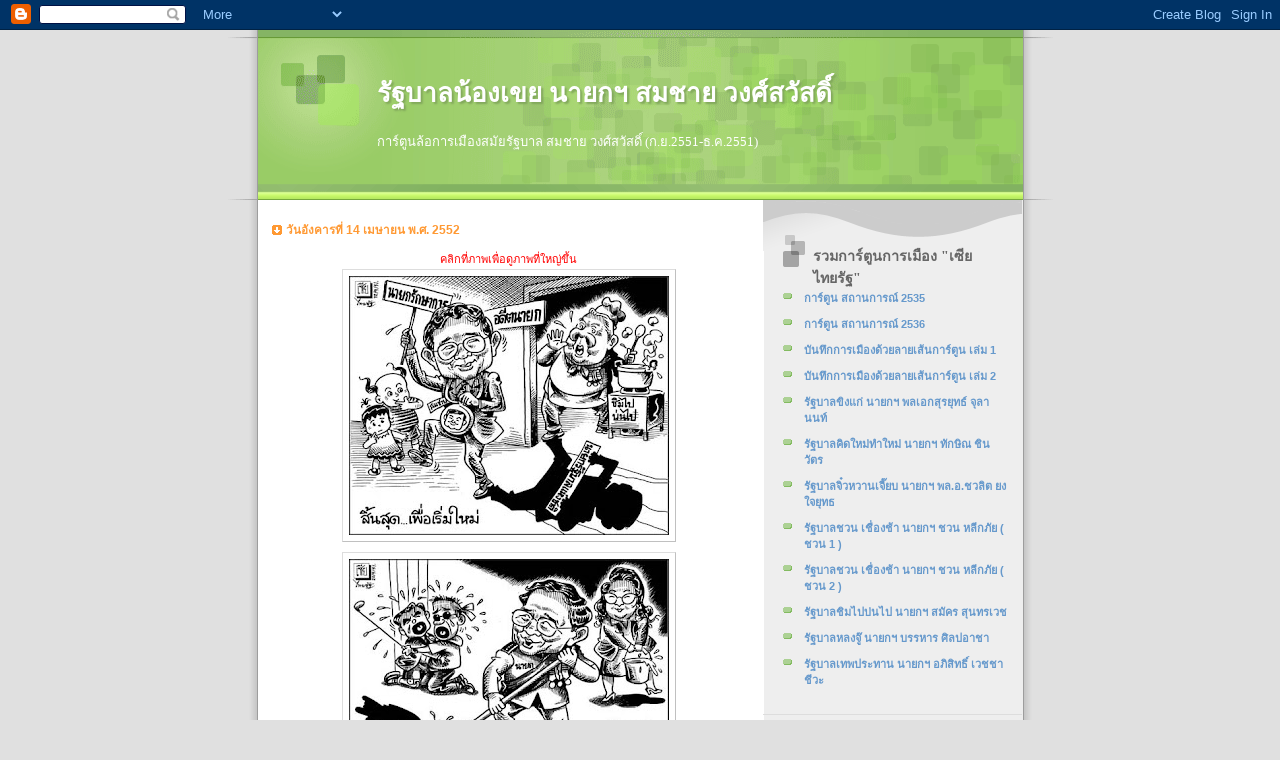

--- FILE ---
content_type: text/html; charset=UTF-8
request_url: https://somchaiwong.blogspot.com/
body_size: 16729
content:
<!DOCTYPE html>
<html dir='ltr'>
<head>
<link href='https://www.blogger.com/static/v1/widgets/2944754296-widget_css_bundle.css' rel='stylesheet' type='text/css'/>
<meta content='text/html; charset=UTF-8' http-equiv='Content-Type'/>
<meta content='blogger' name='generator'/>
<link href='https://somchaiwong.blogspot.com/favicon.ico' rel='icon' type='image/x-icon'/>
<link href='http://somchaiwong.blogspot.com/' rel='canonical'/>
<link rel="alternate" type="application/atom+xml" title="ร&#3633;ฐบาลน&#3657;องเขย นายกฯ สมชาย วงศ&#3660;สว&#3633;สด&#3636;&#3660; - Atom" href="https://somchaiwong.blogspot.com/feeds/posts/default" />
<link rel="alternate" type="application/rss+xml" title="ร&#3633;ฐบาลน&#3657;องเขย นายกฯ สมชาย วงศ&#3660;สว&#3633;สด&#3636;&#3660; - RSS" href="https://somchaiwong.blogspot.com/feeds/posts/default?alt=rss" />
<link rel="service.post" type="application/atom+xml" title="ร&#3633;ฐบาลน&#3657;องเขย นายกฯ สมชาย วงศ&#3660;สว&#3633;สด&#3636;&#3660; - Atom" href="https://www.blogger.com/feeds/2992952966763328816/posts/default" />
<link rel="me" href="https://www.blogger.com/profile/07192055692661081933" />
<!--Can't find substitution for tag [blog.ieCssRetrofitLinks]-->
<meta content='http://somchaiwong.blogspot.com/' property='og:url'/>
<meta content='รัฐบาลน้องเขย นายกฯ สมชาย วงศ์สวัสดิ์' property='og:title'/>
<meta content='การ์ตูนล้อการเมืองสมัยรัฐบาล สมชาย วงศ์สวัสดิ์ (ก.ย.2551-ธ.ค.2551)' property='og:description'/>
<title>ร&#3633;ฐบาลน&#3657;องเขย นายกฯ สมชาย วงศ&#3660;สว&#3633;สด&#3636;&#3660;</title>
<style id='page-skin-1' type='text/css'><!--
/*
Blogger Template Style
Name:     TicTac
Date:     1 March 2004
Updated by: Blogger Team
*/
/* ---( page defaults )--- */
body {
margin: 0;
padding: 0;
font-size: small;
text-align: center;
color: #333333;
background: #e0e0e0;
}
blockquote {
margin-top: 0;
margin-right: 0;
margin-bottom: 0;
margin-left: 30px;
padding-top: 10px;
padding-right: 0;
padding-bottom: 0;
padding-left: 20px;
font-size: 88%;
line-height: 1.5em;
color: #666;
background: url(https://resources.blogblog.com/blogblog/data/tictac/quotes.gif) no-repeat top left;
}
blockquote p {
margin-top: 0;
}
abbr, acronym {
cursor: help;
font-style: normal;
border-bottom: 1px dotted;
}
code {
color: #f63;
}
hr {
display: none;
}
img {
border: none;
}
/* unordered list style */
ul {
list-style: none;
margin-left: 10px;
padding: 0;
}
li {
list-style: none;
padding-left: 14px;
margin-bottom: 3px;
background: url(https://resources.blogblog.com/blogblog/data/tictac/tictac_orange.gif) no-repeat left 6px;
}
/* links */
a:link {
color: #6699cc;
}
a:visited {
color: #666699;
}
a:hover {
color: #693;
}
a:active {
color: #cc3333;
text-decoration: none;
}
/* ---( layout structure )---*/
#outer-wrapper {
width: 847px;
margin: 0px auto 0;
text-align: left;
font: normal normal 100% Verdana, sans-serif;
background: url(https://resources.blogblog.com/blogblog/data/tictac/tile_left.gif) repeat-y;
}
#content-wrapper {
margin-left: 42px; /* to avoid the border image */
width: 763px;
}
#main {
float: left;
width: 460px;
margin-top: 20px;
margin-right: 0;
margin-bottom: 0;
margin-left: 0;
padding-top: 0;
padding-right: 0;
padding-bottom: 0;
padding-left: 1em;
line-height: 1.5em;
word-wrap: break-word; /* fix for long text breaking sidebar float in IE */
overflow: hidden;     /* fix for long non-text content breaking IE sidebar float */
}
#sidebar {
float: right;
width: 259px;
padding-top: 20px;
padding-right: 0px;
padding-bottom: 0;
padding-left: 0;
font-size: 85%;
line-height: 1.4em;
color: #999999;
background: url(https://resources.blogblog.com/blogblog/data/tictac/sidebar_bg.gif) no-repeat left top;
word-wrap: break-word; /* fix for long text breaking sidebar float in IE */
overflow: hidden;     /* fix for long non-text content breaking IE sidebar float */
}
/* ---( header and site name )--- */
#header-wrapper {
margin: 0;
padding: 0;
font: normal normal 100% 'Lucida Grande','Trebuchet MS';
background: #e0e0e0 url(https://resources.blogblog.com/blogblog/data/tictac/top_div_left.gif) no-repeat left top;
}
#header {
margin: 0;
padding-top: 25px;
padding-right: 60px;
padding-bottom: 35px;
padding-left: 160px;
color: #FFFFFF;
background: url(https://resources.blogblog.com/blogblog/data/tictac/top_h1.gif) no-repeat bottom left;
}
#header h1 {
font-size: 200%;
text-shadow: #81A75B 2px 2px 2px;
}
#header h1 a {
text-decoration: none;
color: #FFFFFF;
}
#header h1 a:hover {
color: #eee;
}
/* ---( main column )--- */
h2.date-header {
margin-top: 0;
padding-left: 14px;
font-size: 90%;
color: #ff9933;
background: url(https://resources.blogblog.com/blogblog/data/tictac/date_icon.gif) no-repeat left 50%;
}
.post h3 {
margin-top: 0;
font: normal bold 130% 'Lucida Grande','Trebuchet MS';
letter-spacing: -1px;
color: #ff6633;
}
.post {
margin-top: 0;
margin-right: 0;
margin-bottom: 1.5em;
margin-left: 0;
padding-top: 0;
padding-right: 0;
padding-bottom: 1.5em;
padding-left: 14px;
border-bottom: 1px solid #ddd;
}
.post h3 a,
.post h3 a:visited {
color: #ff6633;
text-decoration: none;
}
.post-footer {
margin: 0;
padding-top: 0;
padding-right: 0;
padding-bottom: 0;
padding-left: 14px;
font-size: 88%;
color: #999999;
background: url(https://resources.blogblog.com/blogblog/data/tictac/tictac_grey.gif) no-repeat left 8px;
}
.post img, table.tr-caption-container {
padding: 6px;
border-top: 1px solid #ddd;
border-left: 1px solid #ddd;
border-bottom: 1px solid #c0c0c0;
border-right: 1px solid #c0c0c0;
}
.tr-caption-container img {
border: none;
padding: 0;
}
.feed-links {
clear: both;
line-height: 2.5em;
}
#blog-pager-newer-link {
float: left;
}
#blog-pager-older-link {
float: right;
}
#blog-pager {
text-align: center;
}
/* comment styles */
#comments {
padding: 10px 10px 0px 10px;
font-size: 85%;
line-height: 1.5em;
color: #666;
background: #eee url(https://resources.blogblog.com/blogblog/data/tictac/comments_curve.gif) no-repeat top left;
}
#comments h4 {
margin-top: 20px;
margin-right: 0;
margin-bottom: 15px;
margin-left: 0;
padding-top: 8px;
padding-right: 0;
padding-bottom: 0;
padding-left: 40px;
font-family: "Lucida Grande", "Trebuchet MS";
font-size: 130%;
color: #666;
background: url(https://resources.blogblog.com/blogblog/data/tictac/bubbles.gif) no-repeat 10px 0;
height: 29px !important; /* for most browsers */
height /**/:37px; /* for IE5/Win */
}
#comments ul {
margin-left: 0;
}
#comments li {
background: none;
padding-left: 0;
}
.comment-body {
padding-top: 0;
padding-right: 10px;
padding-bottom: 0;
padding-left: 25px;
background: url(https://resources.blogblog.com/blogblog/data/tictac/tictac_orange.gif) no-repeat 10px 5px;
}
.comment-body p {
margin-bottom: 0;
}
.comment-author {
margin-top: 4px;
margin-right: 0;
margin-bottom: 0;
margin-left: 0;
padding-top: 0;
padding-right: 10px;
padding-bottom: 0;
padding-left: 60px;
color: #999;
background: url(https://resources.blogblog.com/blogblog/data/tictac/comment_arrow.gif) no-repeat 44px 2px;
}
.comment-footer {
border-bottom: 1px solid #ddd;
padding-bottom: 1em;
}
.deleted-comment {
font-style:italic;
color:gray;
}
/* ---( sidebar )--- */
.sidebar h2 {
margin-top: 0;
margin-right: 0;
margin-bottom: 0;
margin-left: 0;
padding-top: 25px;
padding-right: 0;
padding-bottom: 0;
padding-left: 40px;
font: normal bold 130% 'Lucida Grande','Trebuchet MS';
color: #666666;
height: 32px;
background: url(https://resources.blogblog.com/blogblog/data/tictac/sidebar_icon.gif) no-repeat 10px 15px;
height: 32px !important; /* for most browsers */
height /**/:57px; /* for IE5/Win */
}
.sidebar .widget {
margin: 0;
padding-top: 0;
padding-right: 0;
padding-bottom: 10px;
padding-left: 10px;
border-bottom: 1px solid #ddd;
}
.sidebar li {
background: url(https://resources.blogblog.com/blogblog/data/tictac/tictac_green.gif) no-repeat left 5px;
}
.profile-textblock {
clear: both;
margin-left: 0;
}
.profile-img {
float: left;
margin-top: 0;
margin-right: 5px;
margin-bottom: 5px;
margin-left: 0;
border: 1px solid #ddd;
padding: 4px;
}
/* ---( footer )--- */
.clear { /* to fix IE6 padding-top issue */
clear: both;
}
#footer-wrapper {
margin: 0;
padding-top: 0;
padding-right: 0;
padding-bottom: 9px;
padding-left: 0;
font-size: 85%;
color: #ddd;
background: url(https://resources.blogblog.com/blogblog/data/tictac/bottom_sill.gif) no-repeat bottom left;
}
#footer {
margin: 0;
padding-top: 20px;
padding-right: 320px;
padding-bottom: 20px;
padding-left: 95px;
background: url(https://resources.blogblog.com/blogblog/data/tictac/bottom_sash_left.gif) no-repeat top left;
}
/** Page structure tweaks for layout editor wireframe */
body#layout #outer-wrapper,
body#layout #main,
body#layout #sidebar {
padding-top: 0;
margin-top: 0;
}
body#layout #outer-wrapper,
body#layout #content-wrapper {
width: 740px;
}
body#layout #sidebar {
margin-right: 0;
margin-bottom: 1em;
}
body#layout #header,
body#layout #footer,
body#layout #main {
padding: 0;
}
body#layout #content-wrapper {
margin: 0px;
}

--></style>
<link href='https://www.blogger.com/dyn-css/authorization.css?targetBlogID=2992952966763328816&amp;zx=a27df6b0-7ac3-48a2-aecb-d4465f5e5532' media='none' onload='if(media!=&#39;all&#39;)media=&#39;all&#39;' rel='stylesheet'/><noscript><link href='https://www.blogger.com/dyn-css/authorization.css?targetBlogID=2992952966763328816&amp;zx=a27df6b0-7ac3-48a2-aecb-d4465f5e5532' rel='stylesheet'/></noscript>
<meta name='google-adsense-platform-account' content='ca-host-pub-1556223355139109'/>
<meta name='google-adsense-platform-domain' content='blogspot.com'/>

</head>
<body>
<div class='navbar section' id='navbar'><div class='widget Navbar' data-version='1' id='Navbar1'><script type="text/javascript">
    function setAttributeOnload(object, attribute, val) {
      if(window.addEventListener) {
        window.addEventListener('load',
          function(){ object[attribute] = val; }, false);
      } else {
        window.attachEvent('onload', function(){ object[attribute] = val; });
      }
    }
  </script>
<div id="navbar-iframe-container"></div>
<script type="text/javascript" src="https://apis.google.com/js/platform.js"></script>
<script type="text/javascript">
      gapi.load("gapi.iframes:gapi.iframes.style.bubble", function() {
        if (gapi.iframes && gapi.iframes.getContext) {
          gapi.iframes.getContext().openChild({
              url: 'https://www.blogger.com/navbar/2992952966763328816?origin\x3dhttps://somchaiwong.blogspot.com',
              where: document.getElementById("navbar-iframe-container"),
              id: "navbar-iframe"
          });
        }
      });
    </script><script type="text/javascript">
(function() {
var script = document.createElement('script');
script.type = 'text/javascript';
script.src = '//pagead2.googlesyndication.com/pagead/js/google_top_exp.js';
var head = document.getElementsByTagName('head')[0];
if (head) {
head.appendChild(script);
}})();
</script>
</div></div>
<div id='outer-wrapper'><div id='wrap2'>
<!-- skip links for text browsers -->
<span id='skiplinks' style='display:none;'>
<a href='#main'>skip to main </a> |
      <a href='#sidebar'>skip to sidebar</a>
</span>
<div id='header-wrapper'>
<div class='header section' id='header'><div class='widget Header' data-version='1' id='Header1'>
<div id='header-inner'>
<div class='titlewrapper'>
<h1 class='title'>
ร&#3633;ฐบาลน&#3657;องเขย นายกฯ สมชาย วงศ&#3660;สว&#3633;สด&#3636;&#3660;
</h1>
</div>
<div class='descriptionwrapper'>
<p class='description'><span>การ&#3660;ต&#3641;นล&#3657;อการเม&#3639;องสม&#3633;ยร&#3633;ฐบาล สมชาย วงศ&#3660;สว&#3633;สด&#3636;&#3660; (ก.ย.2551-ธ.ค.2551)</span></p>
</div>
</div>
</div></div>
</div>
<div id='content-wrapper'>
<div id='crosscol-wrapper' style='text-align:center'>
<div class='crosscol no-items section' id='crosscol'></div>
</div>
<div id='main-wrapper'>
<div class='main section' id='main'><div class='widget Blog' data-version='1' id='Blog1'>
<div class='blog-posts hfeed'>

          <div class="date-outer">
        
<h2 class='date-header'><span>ว&#3633;นอ&#3633;งคารท&#3637;&#3656; 14 เมษายน พ.ศ. 2552</span></h2>

          <div class="date-posts">
        
<div class='post-outer'>
<div class='post hentry uncustomized-post-template' itemprop='blogPost' itemscope='itemscope' itemtype='http://schema.org/BlogPosting'>
<meta content='https://blogger.googleusercontent.com/img/b/R29vZ2xl/AVvXsEjO0wzaQo2ldaUMB6-t5S4CmJTuVFsoPuIOSRwAMUdyfXpGqv9OIlk_lWjcduopxBGaaX-20MHKjfXtboTswRkixmlA7gqf9JTfaaOjF6AWvjGP3LYRdp6Atv9lEXOZkloj9i0Yv_w1P40/s320/som01.jpg' itemprop='image_url'/>
<meta content='2992952966763328816' itemprop='blogId'/>
<meta content='5371859463726223642' itemprop='postId'/>
<a name='5371859463726223642'></a>
<div class='post-header'>
<div class='post-header-line-1'></div>
</div>
<div class='post-body entry-content' id='post-body-5371859463726223642' itemprop='description articleBody'>
<div align="center"><span style="font-family:arial;font-size:85%;color:#ff0000;">คล&#3636;กท&#3637;&#3656;ภาพเพ&#3639;&#3656;อด&#3641;ภาพท&#3637;&#3656;ใหญ&#3656;ข&#3638;&#3657;น</span><a href="https://blogger.googleusercontent.com/img/b/R29vZ2xl/AVvXsEjO0wzaQo2ldaUMB6-t5S4CmJTuVFsoPuIOSRwAMUdyfXpGqv9OIlk_lWjcduopxBGaaX-20MHKjfXtboTswRkixmlA7gqf9JTfaaOjF6AWvjGP3LYRdp6Atv9lEXOZkloj9i0Yv_w1P40/s1600-h/som01.jpg"><img alt="" border="0" id="BLOGGER_PHOTO_ID_5324874299009539138" src="https://blogger.googleusercontent.com/img/b/R29vZ2xl/AVvXsEjO0wzaQo2ldaUMB6-t5S4CmJTuVFsoPuIOSRwAMUdyfXpGqv9OIlk_lWjcduopxBGaaX-20MHKjfXtboTswRkixmlA7gqf9JTfaaOjF6AWvjGP3LYRdp6Atv9lEXOZkloj9i0Yv_w1P40/s320/som01.jpg" style="DISPLAY: block; MARGIN: 0px auto 10px; WIDTH: 320px; CURSOR: hand; HEIGHT: 259px; TEXT-ALIGN: center" /></a><a href="https://blogger.googleusercontent.com/img/b/R29vZ2xl/AVvXsEggKVyw0sZw49GNc-gQVGDdPr0BjOKRtty6owYieTg0yIifV7D4s73M2jKlWxkHIkPPYlE_TzABonQAkYLndHkAQOj-neCnzQn4LaLQaW5zmTIsU7RW12VwStlpv0LETOFK8ZbzqbrsOYY/s1600-h/som02.jpg"><img alt="" border="0" id="BLOGGER_PHOTO_ID_5324874298657465618" src="https://blogger.googleusercontent.com/img/b/R29vZ2xl/AVvXsEggKVyw0sZw49GNc-gQVGDdPr0BjOKRtty6owYieTg0yIifV7D4s73M2jKlWxkHIkPPYlE_TzABonQAkYLndHkAQOj-neCnzQn4LaLQaW5zmTIsU7RW12VwStlpv0LETOFK8ZbzqbrsOYY/s320/som02.jpg" style="DISPLAY: block; MARGIN: 0px auto 10px; WIDTH: 320px; CURSOR: hand; HEIGHT: 259px; TEXT-ALIGN: center" /></a><a href="https://blogger.googleusercontent.com/img/b/R29vZ2xl/AVvXsEg8Id-UapWl58sK-t-97-cr6246yGLfSc8_WHMadwuw8fOcEGNEFhFzUrcmvo763SXS4DwDyDoelvLA4Kf6Z-YHFsHEUs-1fwmLGZcikOTEsdZxOjCheHbKe3rktJP6MCTzkPPpdSHXBZU/s1600-h/som03.jpg"><img alt="" border="0" id="BLOGGER_PHOTO_ID_5324874293788748354" src="https://blogger.googleusercontent.com/img/b/R29vZ2xl/AVvXsEg8Id-UapWl58sK-t-97-cr6246yGLfSc8_WHMadwuw8fOcEGNEFhFzUrcmvo763SXS4DwDyDoelvLA4Kf6Z-YHFsHEUs-1fwmLGZcikOTEsdZxOjCheHbKe3rktJP6MCTzkPPpdSHXBZU/s320/som03.jpg" style="DISPLAY: block; MARGIN: 0px auto 10px; WIDTH: 320px; CURSOR: hand; HEIGHT: 259px; TEXT-ALIGN: center" /></a><a href="https://blogger.googleusercontent.com/img/b/R29vZ2xl/AVvXsEhlNMGnNgynPOwX3y4dtlNy5TP-RKzGyh8b5KTtz8t6X5-iDaurubsNwlzrnN9Mpws-D6CdC3xoGxvg6Fsv57xUTxUIsNGuLxgTUnDXPvZ-lzFNb0IeGxwuaPN0xNp667tdlkXf7k78UDQ/s1600-h/som04.jpg"><img alt="" border="0" id="BLOGGER_PHOTO_ID_5324874294043160866" src="https://blogger.googleusercontent.com/img/b/R29vZ2xl/AVvXsEhlNMGnNgynPOwX3y4dtlNy5TP-RKzGyh8b5KTtz8t6X5-iDaurubsNwlzrnN9Mpws-D6CdC3xoGxvg6Fsv57xUTxUIsNGuLxgTUnDXPvZ-lzFNb0IeGxwuaPN0xNp667tdlkXf7k78UDQ/s320/som04.jpg" style="DISPLAY: block; MARGIN: 0px auto 10px; WIDTH: 320px; CURSOR: hand; HEIGHT: 259px; TEXT-ALIGN: center" /></a><a href="https://blogger.googleusercontent.com/img/b/R29vZ2xl/AVvXsEiVR3qKvYcoM-jVNezlJa5BdZzlEqCQD5Ev9XGUTriSBwQNNt2NYmGEBLKlyjOvfcaz9Tk4Y49mVoQ0QNfZ3kqD6kDT9tZxSTcv0RBF-xCd4DU-r41Na-ZPiwjDYLgOCBWbdzXqH8G3fS0/s1600-h/som05.jpg"><img alt="" border="0" id="BLOGGER_PHOTO_ID_5324874288641752978" src="https://blogger.googleusercontent.com/img/b/R29vZ2xl/AVvXsEiVR3qKvYcoM-jVNezlJa5BdZzlEqCQD5Ev9XGUTriSBwQNNt2NYmGEBLKlyjOvfcaz9Tk4Y49mVoQ0QNfZ3kqD6kDT9tZxSTcv0RBF-xCd4DU-r41Na-ZPiwjDYLgOCBWbdzXqH8G3fS0/s320/som05.jpg" style="DISPLAY: block; MARGIN: 0px auto 10px; WIDTH: 320px; CURSOR: hand; HEIGHT: 259px; TEXT-ALIGN: center" /></a><a href="https://blogger.googleusercontent.com/img/b/R29vZ2xl/AVvXsEiGyaZ05tSBwOLzrHsI68LEwL_WZBoXeSZIQGotSTsSt7tBviJxQl_isrnJGD0ilI5QaE3faZ3fbcI70KmAQ5rtzmgJw8YqJsfrS1U1u0rbeqNOlQUfOkZAYoFvdIdsEUKx6yAp7AqJa0A/s1600-h/som06.jpg"><img alt="" border="0" id="BLOGGER_PHOTO_ID_5324874054026711282" src="https://blogger.googleusercontent.com/img/b/R29vZ2xl/AVvXsEiGyaZ05tSBwOLzrHsI68LEwL_WZBoXeSZIQGotSTsSt7tBviJxQl_isrnJGD0ilI5QaE3faZ3fbcI70KmAQ5rtzmgJw8YqJsfrS1U1u0rbeqNOlQUfOkZAYoFvdIdsEUKx6yAp7AqJa0A/s320/som06.jpg" style="DISPLAY: block; MARGIN: 0px auto 10px; WIDTH: 320px; CURSOR: hand; HEIGHT: 259px; TEXT-ALIGN: center" /></a><a href="https://blogger.googleusercontent.com/img/b/R29vZ2xl/AVvXsEib5yneUSWvjLqX2cmbNflGzt2r8rF2WwZww67dnh2ENKV6YW44NOR9whhyphenhyphenpwIcPJb7uLy0rPdKebbVOgJPX-n3AUc4tPbVlQWgG63eY9odAwRVq1HpwNzTN8UXycadmxJQ90Knf0JuLfI/s1600-h/som07.jpg"><img alt="" border="0" id="BLOGGER_PHOTO_ID_5324874051554128434" src="https://blogger.googleusercontent.com/img/b/R29vZ2xl/AVvXsEib5yneUSWvjLqX2cmbNflGzt2r8rF2WwZww67dnh2ENKV6YW44NOR9whhyphenhyphenpwIcPJb7uLy0rPdKebbVOgJPX-n3AUc4tPbVlQWgG63eY9odAwRVq1HpwNzTN8UXycadmxJQ90Knf0JuLfI/s320/som07.jpg" style="DISPLAY: block; MARGIN: 0px auto 10px; WIDTH: 320px; CURSOR: hand; HEIGHT: 259px; TEXT-ALIGN: center" /></a><a href="https://blogger.googleusercontent.com/img/b/R29vZ2xl/AVvXsEi3MnLJE-gi-y7q8kmRALradr5RfJD28q2Xbp7V6cX_QSm3ObhVYHcN3KVejsC_ekh5VgfDcl8bcq2AlGoRzaEmPGIIVzC6nFolmCBTKY94jA0xkoyZCL2vUNJnkmfcPgOc16LTige0v7w/s1600-h/som08.jpg"><img alt="" border="0" id="BLOGGER_PHOTO_ID_5324874052160958674" src="https://blogger.googleusercontent.com/img/b/R29vZ2xl/AVvXsEi3MnLJE-gi-y7q8kmRALradr5RfJD28q2Xbp7V6cX_QSm3ObhVYHcN3KVejsC_ekh5VgfDcl8bcq2AlGoRzaEmPGIIVzC6nFolmCBTKY94jA0xkoyZCL2vUNJnkmfcPgOc16LTige0v7w/s320/som08.jpg" style="DISPLAY: block; MARGIN: 0px auto 10px; WIDTH: 320px; CURSOR: hand; HEIGHT: 259px; TEXT-ALIGN: center" /></a><a href="https://blogger.googleusercontent.com/img/b/R29vZ2xl/AVvXsEhNkCckVo0S8R4B-UAsibZ4li0ISg-uGqxdewob36NIzwxNsFGn08OtOLaewRTDxsRB5z_64edg0lw7uJ53ss3aTX7NXP9awjiIkSOUX5vxKAsWHv_Rvh5x9lhNUlbDxK0pxumipsJPMpk/s1600-h/som09.jpg"><img alt="" border="0" id="BLOGGER_PHOTO_ID_5324874047619601890" src="https://blogger.googleusercontent.com/img/b/R29vZ2xl/AVvXsEhNkCckVo0S8R4B-UAsibZ4li0ISg-uGqxdewob36NIzwxNsFGn08OtOLaewRTDxsRB5z_64edg0lw7uJ53ss3aTX7NXP9awjiIkSOUX5vxKAsWHv_Rvh5x9lhNUlbDxK0pxumipsJPMpk/s320/som09.jpg" style="DISPLAY: block; MARGIN: 0px auto 10px; WIDTH: 320px; CURSOR: hand; HEIGHT: 259px; TEXT-ALIGN: center" /></a><a href="https://blogger.googleusercontent.com/img/b/R29vZ2xl/AVvXsEitO5uZ0mZdfZNtLqAwUtvlHNGjwn2eLnFRD8uMyjzokyOJAFbMkdHaZ1kGIQJe_XSeQgaPqdf9-VsQoiDnTlqXTe8riKOFnvr3ZZJkPuIUU-oyUi2882kc0f5Q8R-4sGRC0cjK-cOfuMw/s1600-h/som10.jpg"><img alt="" border="0" id="BLOGGER_PHOTO_ID_5324874047243477602" src="https://blogger.googleusercontent.com/img/b/R29vZ2xl/AVvXsEitO5uZ0mZdfZNtLqAwUtvlHNGjwn2eLnFRD8uMyjzokyOJAFbMkdHaZ1kGIQJe_XSeQgaPqdf9-VsQoiDnTlqXTe8riKOFnvr3ZZJkPuIUU-oyUi2882kc0f5Q8R-4sGRC0cjK-cOfuMw/s320/som10.jpg" style="DISPLAY: block; MARGIN: 0px auto 10px; WIDTH: 320px; CURSOR: hand; HEIGHT: 259px; TEXT-ALIGN: center" /></a><a href="https://blogger.googleusercontent.com/img/b/R29vZ2xl/AVvXsEjdrMHLEl1WYfbO_UP5FAoOymL-u9jFrs7qEgQOIsjpK0NgmgJbe36q2dulpyKYNCX3QWaGbnEVj_ePxXbhZe6PWC3W2Wq4Z-hqTypjAZt7ze5LEKuTlG1XSfi917QO8_vFqNnVZGFZrHw/s1600-h/som11.jpg"><img alt="" border="0" id="BLOGGER_PHOTO_ID_5324873675007573938" src="https://blogger.googleusercontent.com/img/b/R29vZ2xl/AVvXsEjdrMHLEl1WYfbO_UP5FAoOymL-u9jFrs7qEgQOIsjpK0NgmgJbe36q2dulpyKYNCX3QWaGbnEVj_ePxXbhZe6PWC3W2Wq4Z-hqTypjAZt7ze5LEKuTlG1XSfi917QO8_vFqNnVZGFZrHw/s320/som11.jpg" style="DISPLAY: block; MARGIN: 0px auto 10px; WIDTH: 320px; CURSOR: hand; HEIGHT: 259px; TEXT-ALIGN: center" /></a><a href="https://blogger.googleusercontent.com/img/b/R29vZ2xl/AVvXsEhnPIAQMf3ywi-ocr77zoZlNLk4Jx_V9iExFPwVKzzaXqjS0UzIFs0GCRtWtbY4_oCGPFTBc_5oSP6GEDpkosH1AZNvu712mjLL7BRQDV5Algxp_UVKmoqf5nreiDydy33RUpslrD1wowQ/s1600-h/som12.jpg"><img alt="" border="0" id="BLOGGER_PHOTO_ID_5324873676767838754" src="https://blogger.googleusercontent.com/img/b/R29vZ2xl/AVvXsEhnPIAQMf3ywi-ocr77zoZlNLk4Jx_V9iExFPwVKzzaXqjS0UzIFs0GCRtWtbY4_oCGPFTBc_5oSP6GEDpkosH1AZNvu712mjLL7BRQDV5Algxp_UVKmoqf5nreiDydy33RUpslrD1wowQ/s320/som12.jpg" style="DISPLAY: block; MARGIN: 0px auto 10px; WIDTH: 320px; CURSOR: hand; HEIGHT: 259px; TEXT-ALIGN: center" /></a><a href="https://blogger.googleusercontent.com/img/b/R29vZ2xl/AVvXsEhNOINx_lMjY1qyQdFb0aL1wvG63SeZGso3d5vfthz2eKCNrMEsg-EnxPKUnNBhw_IkEN0zRUlBM2AodJ7EHLyb4Hyz8tA3nOo0kEOGEvmKtdqtiRGiUo5KAi9DH0DRN2T2A5IId_o6dag/s1600-h/som13.jpg"><img alt="" border="0" id="BLOGGER_PHOTO_ID_5324873671329224498" src="https://blogger.googleusercontent.com/img/b/R29vZ2xl/AVvXsEhNOINx_lMjY1qyQdFb0aL1wvG63SeZGso3d5vfthz2eKCNrMEsg-EnxPKUnNBhw_IkEN0zRUlBM2AodJ7EHLyb4Hyz8tA3nOo0kEOGEvmKtdqtiRGiUo5KAi9DH0DRN2T2A5IId_o6dag/s320/som13.jpg" style="DISPLAY: block; MARGIN: 0px auto 10px; WIDTH: 320px; CURSOR: hand; HEIGHT: 259px; TEXT-ALIGN: center" /></a><a href="https://blogger.googleusercontent.com/img/b/R29vZ2xl/AVvXsEijN5ZukE1w-6FarShTByk3U88_PLHdx5S6iG6BpXl1FPX1tcS6ofRraHWulz7bJPWbvSgN62iAuBOsCfpGbMk1z5xZfbQIXsd4sZRbu-lnNOYraOQq6Y-dNjTrit5I6qhNaveBzNveRvk/s1600-h/som14.jpg"><img alt="" border="0" id="BLOGGER_PHOTO_ID_5324873671616569346" src="https://blogger.googleusercontent.com/img/b/R29vZ2xl/AVvXsEijN5ZukE1w-6FarShTByk3U88_PLHdx5S6iG6BpXl1FPX1tcS6ofRraHWulz7bJPWbvSgN62iAuBOsCfpGbMk1z5xZfbQIXsd4sZRbu-lnNOYraOQq6Y-dNjTrit5I6qhNaveBzNveRvk/s320/som14.jpg" style="DISPLAY: block; MARGIN: 0px auto 10px; WIDTH: 320px; CURSOR: hand; HEIGHT: 259px; TEXT-ALIGN: center" /></a><a href="https://blogger.googleusercontent.com/img/b/R29vZ2xl/AVvXsEiJs8vUm-g1gKT-FC8KaO3eAkd1wq6qiWx_nXnsAg3-y7keL1L1AsE7RaNVypEpZJCGDhGUpMJck0m2qN9jnA2ESWehB2c1TILb1mmS9Nl8zPEO-h2jT-cLXu3kEfIylvqrR2d0-ArlLw0/s1600-h/som15.jpg"><img alt="" border="0" id="BLOGGER_PHOTO_ID_5324873669652243426" src="https://blogger.googleusercontent.com/img/b/R29vZ2xl/AVvXsEiJs8vUm-g1gKT-FC8KaO3eAkd1wq6qiWx_nXnsAg3-y7keL1L1AsE7RaNVypEpZJCGDhGUpMJck0m2qN9jnA2ESWehB2c1TILb1mmS9Nl8zPEO-h2jT-cLXu3kEfIylvqrR2d0-ArlLw0/s320/som15.jpg" style="DISPLAY: block; MARGIN: 0px auto 10px; WIDTH: 320px; CURSOR: hand; HEIGHT: 259px; TEXT-ALIGN: center" /></a><a href="https://blogger.googleusercontent.com/img/b/R29vZ2xl/AVvXsEide_8WWM3O4eji5VhUPkXtDkK-wRxp691XhyphenhyphenlBPKoGw1VzyPZttMVVjAPWNejvc0ejiCDtOxFGnc-0oHNenFXxJum8zbKxiyVCZtKMy32vfAGT51F5CiEbUylwqr7bmShxSTEHP92CbG8/s1600-h/som16.jpg"><img alt="" border="0" id="BLOGGER_PHOTO_ID_5324873184856106866" src="https://blogger.googleusercontent.com/img/b/R29vZ2xl/AVvXsEide_8WWM3O4eji5VhUPkXtDkK-wRxp691XhyphenhyphenlBPKoGw1VzyPZttMVVjAPWNejvc0ejiCDtOxFGnc-0oHNenFXxJum8zbKxiyVCZtKMy32vfAGT51F5CiEbUylwqr7bmShxSTEHP92CbG8/s320/som16.jpg" style="DISPLAY: block; MARGIN: 0px auto 10px; WIDTH: 320px; CURSOR: hand; HEIGHT: 259px; TEXT-ALIGN: center" /></a><a href="https://blogger.googleusercontent.com/img/b/R29vZ2xl/AVvXsEin3t2OcFnwVK6AgBWETPwu6nbTF7LxzchCgamI1ohz2DqGqYcGU8M5rDKqbYj7yB5HgrcLCmvTsE5Ot0yT_X3EqmZ02SWHJywO0_TmiOqwHC5KsqVJDP0sVTsxJM9br3lbEqYtNj_f-IY/s1600-h/som17.jpg"><img alt="" border="0" id="BLOGGER_PHOTO_ID_5324873186080129122" src="https://blogger.googleusercontent.com/img/b/R29vZ2xl/AVvXsEin3t2OcFnwVK6AgBWETPwu6nbTF7LxzchCgamI1ohz2DqGqYcGU8M5rDKqbYj7yB5HgrcLCmvTsE5Ot0yT_X3EqmZ02SWHJywO0_TmiOqwHC5KsqVJDP0sVTsxJM9br3lbEqYtNj_f-IY/s320/som17.jpg" style="DISPLAY: block; MARGIN: 0px auto 10px; WIDTH: 320px; CURSOR: hand; HEIGHT: 259px; TEXT-ALIGN: center" /></a><a href="https://blogger.googleusercontent.com/img/b/R29vZ2xl/AVvXsEgaDNsR_USoKo6IinWwYQJVs2n2B3DmwFPekxumHAnYwG6TjEA87mAtVkdTPY6Q9d3OXJMrwS6-dLOwDiKjmf50GzvH38vODKWJV7SaDkr8MAcB5ObKK7nen7bsEbzcpZYY1aSSA02WaOI/s1600-h/som18.jpg"><img alt="" border="0" id="BLOGGER_PHOTO_ID_5324873181788858642" src="https://blogger.googleusercontent.com/img/b/R29vZ2xl/AVvXsEgaDNsR_USoKo6IinWwYQJVs2n2B3DmwFPekxumHAnYwG6TjEA87mAtVkdTPY6Q9d3OXJMrwS6-dLOwDiKjmf50GzvH38vODKWJV7SaDkr8MAcB5ObKK7nen7bsEbzcpZYY1aSSA02WaOI/s320/som18.jpg" style="DISPLAY: block; MARGIN: 0px auto 10px; WIDTH: 320px; CURSOR: hand; HEIGHT: 259px; TEXT-ALIGN: center" /></a><a href="https://blogger.googleusercontent.com/img/b/R29vZ2xl/AVvXsEhGiKgkpq16Lzb3cVfwBpTnEVOf1Rrv1vQzv8umBCRjvaukKwqHHOOFV8VE5x4IVrc_49FHWbhI3K9OnWUmB6qDYa9bv1LCHdbfrqpR9p_1EQplfjKmd1L8zMKzjkeKusCc-uUsBVZG2r0/s1600-h/som19.jpg"><img alt="" border="0" id="BLOGGER_PHOTO_ID_5324873176315887362" src="https://blogger.googleusercontent.com/img/b/R29vZ2xl/AVvXsEhGiKgkpq16Lzb3cVfwBpTnEVOf1Rrv1vQzv8umBCRjvaukKwqHHOOFV8VE5x4IVrc_49FHWbhI3K9OnWUmB6qDYa9bv1LCHdbfrqpR9p_1EQplfjKmd1L8zMKzjkeKusCc-uUsBVZG2r0/s320/som19.jpg" style="DISPLAY: block; MARGIN: 0px auto 10px; WIDTH: 320px; CURSOR: hand; HEIGHT: 259px; TEXT-ALIGN: center" /></a><a href="https://blogger.googleusercontent.com/img/b/R29vZ2xl/AVvXsEhtb0ja3CNivoUDVCOP34MynVxjyRL3vsc6tmcAb3O0UhwsYbpE8E8b67JqXbNPkg_XrbzaUAKwZlhu93zJ6Iwj7qaaeFyYEaweHxbLWrI1Jtu1qxxcuU8mbCbkBjw6byvQFJ1njOHGd9k/s1600-h/som20.jpg"><img alt="" border="0" id="BLOGGER_PHOTO_ID_5324873180499718930" src="https://blogger.googleusercontent.com/img/b/R29vZ2xl/AVvXsEhtb0ja3CNivoUDVCOP34MynVxjyRL3vsc6tmcAb3O0UhwsYbpE8E8b67JqXbNPkg_XrbzaUAKwZlhu93zJ6Iwj7qaaeFyYEaweHxbLWrI1Jtu1qxxcuU8mbCbkBjw6byvQFJ1njOHGd9k/s320/som20.jpg" style="DISPLAY: block; MARGIN: 0px auto 10px; WIDTH: 320px; CURSOR: hand; HEIGHT: 259px; TEXT-ALIGN: center" /></a><a href="https://blogger.googleusercontent.com/img/b/R29vZ2xl/AVvXsEhbdOfN3B_A0M9-S94PyqVD10gApdvC_a5EUkLgAZBbg9inWYbHAtE2qFsblRnRClcN6YgmWfkz7Q63ZX8om05NEPJ_v2uKRUCEUqAy_k6lMz91WdiPFRrRQS_-Eot9n7WhYsKbTEdcxXg/s1600-h/som21.jpg"><img alt="" border="0" id="BLOGGER_PHOTO_ID_5324872514487205746" src="https://blogger.googleusercontent.com/img/b/R29vZ2xl/AVvXsEhbdOfN3B_A0M9-S94PyqVD10gApdvC_a5EUkLgAZBbg9inWYbHAtE2qFsblRnRClcN6YgmWfkz7Q63ZX8om05NEPJ_v2uKRUCEUqAy_k6lMz91WdiPFRrRQS_-Eot9n7WhYsKbTEdcxXg/s320/som21.jpg" style="DISPLAY: block; MARGIN: 0px auto 10px; WIDTH: 320px; CURSOR: hand; HEIGHT: 259px; TEXT-ALIGN: center" /></a><a href="https://blogger.googleusercontent.com/img/b/R29vZ2xl/AVvXsEhxM8YE8-rNXoA9IltrggKzhFh5Gh1hNjHuvxGvLMOcFWoUXcZBoMtuPCrbmpbgN-EbD2AbD6d-1BFS42HwMTschx8Sg_mLH06boU-Mcu-mFnFBfvYnbwcFhJ-zFKmAZYryK6H1vbKMH6M/s1600-h/som22.jpg"><img alt="" border="0" id="BLOGGER_PHOTO_ID_5324872512594238994" src="https://blogger.googleusercontent.com/img/b/R29vZ2xl/AVvXsEhxM8YE8-rNXoA9IltrggKzhFh5Gh1hNjHuvxGvLMOcFWoUXcZBoMtuPCrbmpbgN-EbD2AbD6d-1BFS42HwMTschx8Sg_mLH06boU-Mcu-mFnFBfvYnbwcFhJ-zFKmAZYryK6H1vbKMH6M/s320/som22.jpg" style="DISPLAY: block; MARGIN: 0px auto 10px; WIDTH: 320px; CURSOR: hand; HEIGHT: 259px; TEXT-ALIGN: center" /></a><a href="https://blogger.googleusercontent.com/img/b/R29vZ2xl/AVvXsEiMb7jYxbV-4Wh5VVVZvVlig7FqypJ1cWO730SZl-3wX00RE_uSApBktu1_2jQgPQ4QX-k9UxeZ4jtvwur61JIexJouZP5R3_r8A1Zt2pSkCKJY9wxdlt6CUQ37unNyHuq1stOVv6ayNnk/s1600-h/som23.jpg"><img alt="" border="0" id="BLOGGER_PHOTO_ID_5324872509425803154" src="https://blogger.googleusercontent.com/img/b/R29vZ2xl/AVvXsEiMb7jYxbV-4Wh5VVVZvVlig7FqypJ1cWO730SZl-3wX00RE_uSApBktu1_2jQgPQ4QX-k9UxeZ4jtvwur61JIexJouZP5R3_r8A1Zt2pSkCKJY9wxdlt6CUQ37unNyHuq1stOVv6ayNnk/s320/som23.jpg" style="DISPLAY: block; MARGIN: 0px auto 10px; WIDTH: 320px; CURSOR: hand; HEIGHT: 259px; TEXT-ALIGN: center" /></a><a href="https://blogger.googleusercontent.com/img/b/R29vZ2xl/AVvXsEgFhIbSNmeJBzXJjx5f_IqZUzlc3u42mm5iSh4x-3_aQHTxFfeJ0n-ngkhk0y2ROE8t8OrWKJEDCat4H4rEsuJysSQGqYCZ68iqpEQk7jfsJGDI1QyZBzzbr6_4suVV9Thb3AoBnBnqn_c/s1600-h/som24.jpg"><img alt="" border="0" id="BLOGGER_PHOTO_ID_5324872507221056706" src="https://blogger.googleusercontent.com/img/b/R29vZ2xl/AVvXsEgFhIbSNmeJBzXJjx5f_IqZUzlc3u42mm5iSh4x-3_aQHTxFfeJ0n-ngkhk0y2ROE8t8OrWKJEDCat4H4rEsuJysSQGqYCZ68iqpEQk7jfsJGDI1QyZBzzbr6_4suVV9Thb3AoBnBnqn_c/s320/som24.jpg" style="DISPLAY: block; MARGIN: 0px auto 10px; WIDTH: 320px; CURSOR: hand; HEIGHT: 259px; TEXT-ALIGN: center" /></a><a href="https://blogger.googleusercontent.com/img/b/R29vZ2xl/AVvXsEhVTR14IBGKzHktDYj9GPP4zt-sakh5S90QdOjhAQecF-8XDvbAFH6j9PKfce7FVwYcpZVTZqePMTg-kclLbeJ4be3XgzxOBAzKFuJ0anR0iFf-6Su00NJr84atWRXYb0ipw0PJLHZD_aY/s1600-h/som25.jpg"><img alt="" border="0" id="BLOGGER_PHOTO_ID_5324872502002832882" src="https://blogger.googleusercontent.com/img/b/R29vZ2xl/AVvXsEhVTR14IBGKzHktDYj9GPP4zt-sakh5S90QdOjhAQecF-8XDvbAFH6j9PKfce7FVwYcpZVTZqePMTg-kclLbeJ4be3XgzxOBAzKFuJ0anR0iFf-6Su00NJr84atWRXYb0ipw0PJLHZD_aY/s320/som25.jpg" style="DISPLAY: block; MARGIN: 0px auto 10px; WIDTH: 320px; CURSOR: hand; HEIGHT: 259px; TEXT-ALIGN: center" /></a><a href="https://blogger.googleusercontent.com/img/b/R29vZ2xl/AVvXsEh7VP9kmRfRDJbhcjKmWm_4M_HyR9l9FcCYhOjKmIA52hhhSj61wM_eEDwS0HjlwIRkKJCf3x1Ncd6zeBjRsqObKKJTNkgfvyM_ISYdtCl7QJEhiinD_jisnu0Kuaxn_pJE1xauOvUaHzg/s1600-h/som26.jpg"><img alt="" border="0" id="BLOGGER_PHOTO_ID_5324871936514879570" src="https://blogger.googleusercontent.com/img/b/R29vZ2xl/AVvXsEh7VP9kmRfRDJbhcjKmWm_4M_HyR9l9FcCYhOjKmIA52hhhSj61wM_eEDwS0HjlwIRkKJCf3x1Ncd6zeBjRsqObKKJTNkgfvyM_ISYdtCl7QJEhiinD_jisnu0Kuaxn_pJE1xauOvUaHzg/s320/som26.jpg" style="DISPLAY: block; MARGIN: 0px auto 10px; WIDTH: 320px; CURSOR: hand; HEIGHT: 259px; TEXT-ALIGN: center" /></a><a href="https://blogger.googleusercontent.com/img/b/R29vZ2xl/AVvXsEgXAN6Ioqgzghn8KEpRbbLiR-s2gwICmA2PdmgxWXpqrbopO3pLxOUecaVc294oqqcLast94WpoS-KffP5GBnJfY1jSyItxwM7yi3geXXmZ599ybxNy6nzeJQ0jhyphenhyphenyTTqwtfeGpKz32ayA/s1600-h/som27.jpg"><img alt="" border="0" id="BLOGGER_PHOTO_ID_5324871931229669970" src="https://blogger.googleusercontent.com/img/b/R29vZ2xl/AVvXsEgXAN6Ioqgzghn8KEpRbbLiR-s2gwICmA2PdmgxWXpqrbopO3pLxOUecaVc294oqqcLast94WpoS-KffP5GBnJfY1jSyItxwM7yi3geXXmZ599ybxNy6nzeJQ0jhyphenhyphenyTTqwtfeGpKz32ayA/s320/som27.jpg" style="DISPLAY: block; MARGIN: 0px auto 10px; WIDTH: 320px; CURSOR: hand; HEIGHT: 259px; TEXT-ALIGN: center" /></a><a href="https://blogger.googleusercontent.com/img/b/R29vZ2xl/AVvXsEhnA62igI3hyphenhyphenDQDit5QEBgS2OSobTq0ag4JMH7Jt801VaWDjhQNf23r3sFGSvPLvI-uNhBybnW9BNOWqjmOA9Y5JXDJM1IKf2oOrNI_T6xcqayIC_Qg8syyqGUir0_vxvxw2biV8QpPvXs/s1600-h/som28.jpg"><img alt="" border="0" id="BLOGGER_PHOTO_ID_5324871930153445490" src="https://blogger.googleusercontent.com/img/b/R29vZ2xl/AVvXsEhnA62igI3hyphenhyphenDQDit5QEBgS2OSobTq0ag4JMH7Jt801VaWDjhQNf23r3sFGSvPLvI-uNhBybnW9BNOWqjmOA9Y5JXDJM1IKf2oOrNI_T6xcqayIC_Qg8syyqGUir0_vxvxw2biV8QpPvXs/s320/som28.jpg" style="DISPLAY: block; MARGIN: 0px auto 10px; WIDTH: 320px; CURSOR: hand; HEIGHT: 259px; TEXT-ALIGN: center" /></a><a href="https://blogger.googleusercontent.com/img/b/R29vZ2xl/AVvXsEj8LbiDmTs8lvkN2bPVxYqD89epQ0BusJURb8WgHCWz3Wn9hWWbThyphenhyphenMlPevtRZprDnxryiQzUCQcSVKxpbXJkFjf6jLueNgbd0-PgrcG4q4TXqMT1hsAhqUBBLXByGm85Y7bkyNGyJWoOA/s1600-h/som29.jpg"><img alt="" border="0" id="BLOGGER_PHOTO_ID_5324871929840588770" src="https://blogger.googleusercontent.com/img/b/R29vZ2xl/AVvXsEj8LbiDmTs8lvkN2bPVxYqD89epQ0BusJURb8WgHCWz3Wn9hWWbThyphenhyphenMlPevtRZprDnxryiQzUCQcSVKxpbXJkFjf6jLueNgbd0-PgrcG4q4TXqMT1hsAhqUBBLXByGm85Y7bkyNGyJWoOA/s320/som29.jpg" style="DISPLAY: block; MARGIN: 0px auto 10px; WIDTH: 320px; CURSOR: hand; HEIGHT: 259px; TEXT-ALIGN: center" /></a><a href="https://blogger.googleusercontent.com/img/b/R29vZ2xl/AVvXsEgHnFi7ugb7HSiPmTplWOw9ULOUTbZVYDyRpjrqa4oYqmX6tUqUUdWcl8IHlseEZtUCiD6bZAT3BIeztDd_FOKET4MwCiUqRJ9o8XW8ImMyk2Tf4Sz-wsc5t5yuLkPxpy2xRePvZvHILK0/s1600-h/som30.jpg"><img alt="" border="0" id="BLOGGER_PHOTO_ID_5324871924408496626" src="https://blogger.googleusercontent.com/img/b/R29vZ2xl/AVvXsEgHnFi7ugb7HSiPmTplWOw9ULOUTbZVYDyRpjrqa4oYqmX6tUqUUdWcl8IHlseEZtUCiD6bZAT3BIeztDd_FOKET4MwCiUqRJ9o8XW8ImMyk2Tf4Sz-wsc5t5yuLkPxpy2xRePvZvHILK0/s320/som30.jpg" style="DISPLAY: block; MARGIN: 0px auto 10px; WIDTH: 320px; CURSOR: hand; HEIGHT: 259px; TEXT-ALIGN: center" /></a><a href="https://blogger.googleusercontent.com/img/b/R29vZ2xl/AVvXsEijhyphenhyphenqTlgeTYmY-VY_EMUlTN1bkq01lWYswTcvufP8xSbUD5jtJnvzjig_nKr7JGK3z6tPs7W9zWQWTKkSTOs1vi7YR_xxQeJQz-DNi6Ec8TrmjUSyxJMOgVXU6-F0JIBH68ejbYdibyAs/s1600-h/som31.jpg"><img alt="" border="0" id="BLOGGER_PHOTO_ID_5324871614112340306" src="https://blogger.googleusercontent.com/img/b/R29vZ2xl/AVvXsEijhyphenhyphenqTlgeTYmY-VY_EMUlTN1bkq01lWYswTcvufP8xSbUD5jtJnvzjig_nKr7JGK3z6tPs7W9zWQWTKkSTOs1vi7YR_xxQeJQz-DNi6Ec8TrmjUSyxJMOgVXU6-F0JIBH68ejbYdibyAs/s320/som31.jpg" style="DISPLAY: block; MARGIN: 0px auto 10px; WIDTH: 320px; CURSOR: hand; HEIGHT: 259px; TEXT-ALIGN: center" /></a><a href="https://blogger.googleusercontent.com/img/b/R29vZ2xl/AVvXsEhT43SQQ8cGiuBcputvSQZ2cFZ86ZKcWmbqAKNAlIHgJJaYVilCVufoBmAAGmAkIBR3t6eji6NsaaYXZDIBtWf89btYyUDipIW-EDTI3Cqzky1d529kvwghhrUxm7Kd20rP2IJVPUoZl20/s1600-h/som32.jpg"><img alt="" border="0" id="BLOGGER_PHOTO_ID_5324871608734262354" src="https://blogger.googleusercontent.com/img/b/R29vZ2xl/AVvXsEhT43SQQ8cGiuBcputvSQZ2cFZ86ZKcWmbqAKNAlIHgJJaYVilCVufoBmAAGmAkIBR3t6eji6NsaaYXZDIBtWf89btYyUDipIW-EDTI3Cqzky1d529kvwghhrUxm7Kd20rP2IJVPUoZl20/s320/som32.jpg" style="DISPLAY: block; MARGIN: 0px auto 10px; WIDTH: 320px; CURSOR: hand; HEIGHT: 259px; TEXT-ALIGN: center" /></a><a href="https://blogger.googleusercontent.com/img/b/R29vZ2xl/AVvXsEge-D0baw3Ajjz6clwg4Sm4WlIvF-_uwT9izQo3YZHRQivGktjZ9WQkqEKrfafa3J-54McWlUSZWRNYfv4B3spnlo3OURwXoYngkSZjGRRCPJqLvt-6Zoo09aFtit64d0axwggTbiz5s28/s1600-h/som33.jpg"><img alt="" border="0" id="BLOGGER_PHOTO_ID_5324871606620450242" src="https://blogger.googleusercontent.com/img/b/R29vZ2xl/AVvXsEge-D0baw3Ajjz6clwg4Sm4WlIvF-_uwT9izQo3YZHRQivGktjZ9WQkqEKrfafa3J-54McWlUSZWRNYfv4B3spnlo3OURwXoYngkSZjGRRCPJqLvt-6Zoo09aFtit64d0axwggTbiz5s28/s320/som33.jpg" style="DISPLAY: block; MARGIN: 0px auto 10px; WIDTH: 320px; CURSOR: hand; HEIGHT: 259px; TEXT-ALIGN: center" /></a><a href="https://blogger.googleusercontent.com/img/b/R29vZ2xl/AVvXsEinh_JXzTGT_tNQR6g82pFxCCYOmgSWavhUhmDJfotgagcvhR_cYPheLl0wzxDtvys2fMwaume8y4q2gzJs8dxqzy-wdLS602M1CrOF_QNDQC9XAVfNihygRDwGnZBNLqug46s-obsbbQ4/s1600-h/som34.jpg"><img alt="" border="0" id="BLOGGER_PHOTO_ID_5324871605285223362" src="https://blogger.googleusercontent.com/img/b/R29vZ2xl/AVvXsEinh_JXzTGT_tNQR6g82pFxCCYOmgSWavhUhmDJfotgagcvhR_cYPheLl0wzxDtvys2fMwaume8y4q2gzJs8dxqzy-wdLS602M1CrOF_QNDQC9XAVfNihygRDwGnZBNLqug46s-obsbbQ4/s320/som34.jpg" style="DISPLAY: block; MARGIN: 0px auto 10px; WIDTH: 320px; CURSOR: hand; HEIGHT: 259px; TEXT-ALIGN: center" /></a><a href="https://blogger.googleusercontent.com/img/b/R29vZ2xl/AVvXsEhPNxUynxgUfp4HkUq0nAcdQCH8xQIoe5B5goscVQoaQe2dk-wkZBBW4RGX1birSyR0-zXA500gfMoYOq5LnBzMSOPN5Lfg1b5yYhF3swcHowE-ppanUjaX-tcnlfC5lJUYHpAtGyDQjR0/s1600-h/som35.jpg"><img alt="" border="0" id="BLOGGER_PHOTO_ID_5324871601944527778" src="https://blogger.googleusercontent.com/img/b/R29vZ2xl/AVvXsEhPNxUynxgUfp4HkUq0nAcdQCH8xQIoe5B5goscVQoaQe2dk-wkZBBW4RGX1birSyR0-zXA500gfMoYOq5LnBzMSOPN5Lfg1b5yYhF3swcHowE-ppanUjaX-tcnlfC5lJUYHpAtGyDQjR0/s320/som35.jpg" style="DISPLAY: block; MARGIN: 0px auto 10px; WIDTH: 320px; CURSOR: hand; HEIGHT: 259px; TEXT-ALIGN: center" /></a><a href="https://blogger.googleusercontent.com/img/b/R29vZ2xl/AVvXsEiDQKR9A8FkOH4qo23r_b0gTO2Z9sJQxGw9AhiKbsTliosp2fhwssY2KJKgRIz9jV1Uvpid-ovePLF1uIeAyZhHb6D5AW72aYAEnIsyKIR9WghZ_Yo0KaPN76U_8vBP67Dk0BDY89CzKKw/s1600-h/som36.jpg"><img alt="" border="0" id="BLOGGER_PHOTO_ID_5324871367317026610" src="https://blogger.googleusercontent.com/img/b/R29vZ2xl/AVvXsEiDQKR9A8FkOH4qo23r_b0gTO2Z9sJQxGw9AhiKbsTliosp2fhwssY2KJKgRIz9jV1Uvpid-ovePLF1uIeAyZhHb6D5AW72aYAEnIsyKIR9WghZ_Yo0KaPN76U_8vBP67Dk0BDY89CzKKw/s320/som36.jpg" style="DISPLAY: block; MARGIN: 0px auto 10px; WIDTH: 320px; CURSOR: hand; HEIGHT: 259px; TEXT-ALIGN: center" /></a><a href="https://blogger.googleusercontent.com/img/b/R29vZ2xl/AVvXsEjp4b2UzJKhOlOdMUHBAQDuKLaOhHQfDhjTkO9AsKr7clSKSluaJdgrv-73hsbw3mHP9DuMBROef6qTkFGuel67OmJJ17gwJoKwZxwW9g7Ev-8HjzB7KV207WmwRHSCyFRss6ecoqtP-gs/s1600-h/som37.jpg"><img alt="" border="0" id="BLOGGER_PHOTO_ID_5324871361937717554" src="https://blogger.googleusercontent.com/img/b/R29vZ2xl/AVvXsEjp4b2UzJKhOlOdMUHBAQDuKLaOhHQfDhjTkO9AsKr7clSKSluaJdgrv-73hsbw3mHP9DuMBROef6qTkFGuel67OmJJ17gwJoKwZxwW9g7Ev-8HjzB7KV207WmwRHSCyFRss6ecoqtP-gs/s320/som37.jpg" style="DISPLAY: block; MARGIN: 0px auto 10px; WIDTH: 320px; CURSOR: hand; HEIGHT: 259px; TEXT-ALIGN: center" /></a><a href="https://blogger.googleusercontent.com/img/b/R29vZ2xl/AVvXsEik2Pk3QArpFaDs504Nb3-KN0Y_nc3e1mtcBNUsHMZVWYVI8_T3-ybJCe4Mahk7f_awkN6L2BnM4QevepbWRPpthwTmbu0Rt0iTTTvdJgW-GPKJmw7Q_v4YmkJAdkbY_uM-Zuh4hhyXfk4/s1600-h/som38.jpg"><img alt="" border="0" id="BLOGGER_PHOTO_ID_5324871363177970402" src="https://blogger.googleusercontent.com/img/b/R29vZ2xl/AVvXsEik2Pk3QArpFaDs504Nb3-KN0Y_nc3e1mtcBNUsHMZVWYVI8_T3-ybJCe4Mahk7f_awkN6L2BnM4QevepbWRPpthwTmbu0Rt0iTTTvdJgW-GPKJmw7Q_v4YmkJAdkbY_uM-Zuh4hhyXfk4/s320/som38.jpg" style="DISPLAY: block; MARGIN: 0px auto 10px; WIDTH: 320px; CURSOR: hand; HEIGHT: 259px; TEXT-ALIGN: center" /></a><a href="https://blogger.googleusercontent.com/img/b/R29vZ2xl/AVvXsEhWF1q7DpOq7hr-FhcpUbM-hGHskP4kd-anINkXaLK__k7HMb48-msJH006o8VXdr2unX-NZkTtGg5rN6bOmcb5KLR3nEYvuuKMukUjAhXzPbPq_IvGUWHBKO0GpI4QKdeYdFcBMs3_bhQ/s1600-h/som39.jpg"><img alt="" border="0" id="BLOGGER_PHOTO_ID_5324871357762330274" src="https://blogger.googleusercontent.com/img/b/R29vZ2xl/AVvXsEhWF1q7DpOq7hr-FhcpUbM-hGHskP4kd-anINkXaLK__k7HMb48-msJH006o8VXdr2unX-NZkTtGg5rN6bOmcb5KLR3nEYvuuKMukUjAhXzPbPq_IvGUWHBKO0GpI4QKdeYdFcBMs3_bhQ/s320/som39.jpg" style="DISPLAY: block; MARGIN: 0px auto 10px; WIDTH: 320px; CURSOR: hand; HEIGHT: 259px; TEXT-ALIGN: center" /></a><a href="https://blogger.googleusercontent.com/img/b/R29vZ2xl/AVvXsEgOsd_DIRGFUtZj6zFwspgATdUSV65BBQ3bmen8VXRVrjW-ioPgU5yKoERubrKubwxV_tdf9iHGnSYHkvoN5DONyxwVLJ-zR9W6tnh4gRPNh2yilxezZyUPRBW4VF_neEAyZ0kFP1TL2Z0/s1600-h/som40.jpg"><img alt="" border="0" id="BLOGGER_PHOTO_ID_5324871353587436818" src="https://blogger.googleusercontent.com/img/b/R29vZ2xl/AVvXsEgOsd_DIRGFUtZj6zFwspgATdUSV65BBQ3bmen8VXRVrjW-ioPgU5yKoERubrKubwxV_tdf9iHGnSYHkvoN5DONyxwVLJ-zR9W6tnh4gRPNh2yilxezZyUPRBW4VF_neEAyZ0kFP1TL2Z0/s320/som40.jpg" style="DISPLAY: block; MARGIN: 0px auto 10px; WIDTH: 320px; CURSOR: hand; HEIGHT: 259px; TEXT-ALIGN: center" /></a><a href="https://blogger.googleusercontent.com/img/b/R29vZ2xl/AVvXsEi-SS5vnCa-HAOm6E4IDef8Rwih1FZcv-BjKmvMQl5Tgz5a23KTgBtOKsvR98_vSZx3Y0HU_4V1_L9NXDLrZQHFS9EifAtJLuahX10EnhI_SU3_7AmWLqOi1NHA8wi_8cOxYa8au5ZM6JI/s1600-h/som41.jpg"><img alt="" border="0" id="BLOGGER_PHOTO_ID_5324870970180708354" src="https://blogger.googleusercontent.com/img/b/R29vZ2xl/AVvXsEi-SS5vnCa-HAOm6E4IDef8Rwih1FZcv-BjKmvMQl5Tgz5a23KTgBtOKsvR98_vSZx3Y0HU_4V1_L9NXDLrZQHFS9EifAtJLuahX10EnhI_SU3_7AmWLqOi1NHA8wi_8cOxYa8au5ZM6JI/s320/som41.jpg" style="DISPLAY: block; MARGIN: 0px auto 10px; WIDTH: 320px; CURSOR: hand; HEIGHT: 259px; TEXT-ALIGN: center" /></a><a href="https://blogger.googleusercontent.com/img/b/R29vZ2xl/AVvXsEivQdxA4T08IkjF2697GdFCc6iThstR2RpYnEcBd2Dfu9NigCPCLRdPFNf5dg3UEIknorQmg7DijEEAnXRIqgaZ0K3Ki6lK2K_pPB-GAnR1f4Cwxbz7aXIFANMxlinccil-2A50H7lzGLo/s1600-h/som42.jpg"><img alt="" border="0" id="BLOGGER_PHOTO_ID_5324870970288426242" src="https://blogger.googleusercontent.com/img/b/R29vZ2xl/AVvXsEivQdxA4T08IkjF2697GdFCc6iThstR2RpYnEcBd2Dfu9NigCPCLRdPFNf5dg3UEIknorQmg7DijEEAnXRIqgaZ0K3Ki6lK2K_pPB-GAnR1f4Cwxbz7aXIFANMxlinccil-2A50H7lzGLo/s320/som42.jpg" style="DISPLAY: block; MARGIN: 0px auto 10px; WIDTH: 320px; CURSOR: hand; HEIGHT: 259px; TEXT-ALIGN: center" /></a><a href="https://blogger.googleusercontent.com/img/b/R29vZ2xl/AVvXsEh3o2D6Mlao575Azv2dt9SwjKY8bLLQYIajlfbbaaL7Vw4w52lwNzCbexkKTfVzxqhdDAGx860ogj9vPRQ3rz27liU0FN_ffecC1aqkVPTVIY-J1P9yx5LwML7KEEhsSfwfwR9jf7yOvA0/s1600-h/som43.jpg"><img alt="" border="0" id="BLOGGER_PHOTO_ID_5324870971389614098" src="https://blogger.googleusercontent.com/img/b/R29vZ2xl/AVvXsEh3o2D6Mlao575Azv2dt9SwjKY8bLLQYIajlfbbaaL7Vw4w52lwNzCbexkKTfVzxqhdDAGx860ogj9vPRQ3rz27liU0FN_ffecC1aqkVPTVIY-J1P9yx5LwML7KEEhsSfwfwR9jf7yOvA0/s320/som43.jpg" style="DISPLAY: block; MARGIN: 0px auto 10px; WIDTH: 320px; CURSOR: hand; HEIGHT: 259px; TEXT-ALIGN: center" /></a><a href="https://blogger.googleusercontent.com/img/b/R29vZ2xl/AVvXsEhqQmr38A_BS0Mrud1Qqw8FP72LCpmd52G8cayy6V1PqYHdjOEV3uWPGOtg7uB5qAa1K9Du92N0BrI3atcH2ZGhwEa6RE0KWQkbf796dSIyuQR0ZE7E26vMX8XZt8TZRnEg57MsiHNRqHE/s1600-h/som44.jpg"><img alt="" border="0" id="BLOGGER_PHOTO_ID_5324870966900418530" src="https://blogger.googleusercontent.com/img/b/R29vZ2xl/AVvXsEhqQmr38A_BS0Mrud1Qqw8FP72LCpmd52G8cayy6V1PqYHdjOEV3uWPGOtg7uB5qAa1K9Du92N0BrI3atcH2ZGhwEa6RE0KWQkbf796dSIyuQR0ZE7E26vMX8XZt8TZRnEg57MsiHNRqHE/s320/som44.jpg" style="DISPLAY: block; MARGIN: 0px auto 10px; WIDTH: 320px; CURSOR: hand; HEIGHT: 259px; TEXT-ALIGN: center" /></a><a href="https://blogger.googleusercontent.com/img/b/R29vZ2xl/AVvXsEjWoe40o77zPcC3UjM_dbawQnimKKc9dhyphenhyphenwQocvMjFFacod56WMeH5uE0sF-ObNuXmzA09pnGODpHm4Dh4fTbu7eBsyWfMy17sepCreYlPj-a5MuWlGooDuNUS87Lk10uD82iVdvALzxfU/s1600-h/som45.jpg"><img alt="" border="0" id="BLOGGER_PHOTO_ID_5324870966768007362" src="https://blogger.googleusercontent.com/img/b/R29vZ2xl/AVvXsEjWoe40o77zPcC3UjM_dbawQnimKKc9dhyphenhyphenwQocvMjFFacod56WMeH5uE0sF-ObNuXmzA09pnGODpHm4Dh4fTbu7eBsyWfMy17sepCreYlPj-a5MuWlGooDuNUS87Lk10uD82iVdvALzxfU/s320/som45.jpg" style="DISPLAY: block; MARGIN: 0px auto 10px; WIDTH: 320px; CURSOR: hand; HEIGHT: 259px; TEXT-ALIGN: center" /></a><a href="https://blogger.googleusercontent.com/img/b/R29vZ2xl/AVvXsEhHP680RItxW_ygKM6weUbogvAk6FVqevC2owOGyoueTxnFrGCkPbDFzpWwAv7AGMXqrNUMf7LSjgn9A25eKjyxMvWxP-KtZfmcwhuZnZtsYe0hZ5un75d-2wQxZQhYsoq2UHFRpaOA6Lc/s1600-h/som46.jpg"><img alt="" border="0" id="BLOGGER_PHOTO_ID_5324870551755694002" src="https://blogger.googleusercontent.com/img/b/R29vZ2xl/AVvXsEhHP680RItxW_ygKM6weUbogvAk6FVqevC2owOGyoueTxnFrGCkPbDFzpWwAv7AGMXqrNUMf7LSjgn9A25eKjyxMvWxP-KtZfmcwhuZnZtsYe0hZ5un75d-2wQxZQhYsoq2UHFRpaOA6Lc/s320/som46.jpg" style="DISPLAY: block; MARGIN: 0px auto 10px; WIDTH: 320px; CURSOR: hand; HEIGHT: 259px; TEXT-ALIGN: center" /></a><a href="https://blogger.googleusercontent.com/img/b/R29vZ2xl/AVvXsEhuKldC71r0Fm4XiovFMiyB39p9zsfIUm1n-sbs14iD2g0ACbo-ipVZEXi4Y89wsH8W8kOaIH3J2xQpwT_dVzBe4ws18CUULpBSH4sVPn5U03eQY7PkWxmhyphenhyphenxNl2wJrKfqHrxqUbvF6EBE/s1600-h/som47.jpg"><img alt="" border="0" id="BLOGGER_PHOTO_ID_5324870547239743346" src="https://blogger.googleusercontent.com/img/b/R29vZ2xl/AVvXsEhuKldC71r0Fm4XiovFMiyB39p9zsfIUm1n-sbs14iD2g0ACbo-ipVZEXi4Y89wsH8W8kOaIH3J2xQpwT_dVzBe4ws18CUULpBSH4sVPn5U03eQY7PkWxmhyphenhyphenxNl2wJrKfqHrxqUbvF6EBE/s320/som47.jpg" style="DISPLAY: block; MARGIN: 0px auto 10px; WIDTH: 320px; CURSOR: hand; HEIGHT: 259px; TEXT-ALIGN: center" /></a><a href="https://blogger.googleusercontent.com/img/b/R29vZ2xl/AVvXsEgPcx87-d7Vh4OODU_wr2NCPrc5J5ODhYIG5JcoGI2iS_ob5TlxlCOjSCQIQzgNlKoFj0QhIRTIsof3QwvHmJkY3dUOWW-1kPFO89TozAfj6Ipq0K6mUrWqMHcwqZ_FAeckoFPjqEQT-8c/s1600-h/som48.jpg"><img alt="" border="0" id="BLOGGER_PHOTO_ID_5324870545935790290" src="https://blogger.googleusercontent.com/img/b/R29vZ2xl/AVvXsEgPcx87-d7Vh4OODU_wr2NCPrc5J5ODhYIG5JcoGI2iS_ob5TlxlCOjSCQIQzgNlKoFj0QhIRTIsof3QwvHmJkY3dUOWW-1kPFO89TozAfj6Ipq0K6mUrWqMHcwqZ_FAeckoFPjqEQT-8c/s320/som48.jpg" style="DISPLAY: block; MARGIN: 0px auto 10px; WIDTH: 320px; CURSOR: hand; HEIGHT: 259px; TEXT-ALIGN: center" /></a><a href="https://blogger.googleusercontent.com/img/b/R29vZ2xl/AVvXsEg56rtpi8VqJ81tlzmpOMhrMcpxYyKzLSFO849d5Pi05ToEt2WSL4o6UFZaWutaO4RvyslQ7yo7C_3_lt64S0unJXVD4C8G-Gq-5dI0g0m0s41abyBV6XLfAeRjXz3oiDymNXO9ezsWdVU/s1600-h/som49.jpg"><img alt="" border="0" id="BLOGGER_PHOTO_ID_5324870540397304098" src="https://blogger.googleusercontent.com/img/b/R29vZ2xl/AVvXsEg56rtpi8VqJ81tlzmpOMhrMcpxYyKzLSFO849d5Pi05ToEt2WSL4o6UFZaWutaO4RvyslQ7yo7C_3_lt64S0unJXVD4C8G-Gq-5dI0g0m0s41abyBV6XLfAeRjXz3oiDymNXO9ezsWdVU/s320/som49.jpg" style="DISPLAY: block; MARGIN: 0px auto 10px; WIDTH: 320px; CURSOR: hand; HEIGHT: 259px; TEXT-ALIGN: center" /></a><a href="https://blogger.googleusercontent.com/img/b/R29vZ2xl/AVvXsEj3mhA680CiID9u3D2pLRAp-KWNkiJzU83PTjegbyM5Extw6oGtflu-RdeKlgxReooXGpJvYIQxtzLI1tJ1xaaX5f6ipzuS97JEKpj4rUouT8aN3RQcU5y6MDVfEVfATzPsWATLisOLFAU/s1600-h/som50.jpg"><img alt="" border="0" id="BLOGGER_PHOTO_ID_5324870540998008642" src="https://blogger.googleusercontent.com/img/b/R29vZ2xl/AVvXsEj3mhA680CiID9u3D2pLRAp-KWNkiJzU83PTjegbyM5Extw6oGtflu-RdeKlgxReooXGpJvYIQxtzLI1tJ1xaaX5f6ipzuS97JEKpj4rUouT8aN3RQcU5y6MDVfEVfATzPsWATLisOLFAU/s320/som50.jpg" style="DISPLAY: block; MARGIN: 0px auto 10px; WIDTH: 320px; CURSOR: hand; HEIGHT: 259px; TEXT-ALIGN: center" /></a><a href="https://blogger.googleusercontent.com/img/b/R29vZ2xl/AVvXsEivOlHQwJsIpkIpokqeBnXIwE98weyzp0gCV8TbYKOt306Gvo9wEM1R9B7gRKeRWmCYE-jnNRxfav69L854pQX9eCSUB_JLmNaVFWZIi__LgALRJIPyE6m_4ymAnK4p6fk1ej4qWkqdb7M/s1600-h/som51.jpg"><img alt="" border="0" id="BLOGGER_PHOTO_ID_5324870061567233218" src="https://blogger.googleusercontent.com/img/b/R29vZ2xl/AVvXsEivOlHQwJsIpkIpokqeBnXIwE98weyzp0gCV8TbYKOt306Gvo9wEM1R9B7gRKeRWmCYE-jnNRxfav69L854pQX9eCSUB_JLmNaVFWZIi__LgALRJIPyE6m_4ymAnK4p6fk1ej4qWkqdb7M/s320/som51.jpg" style="DISPLAY: block; MARGIN: 0px auto 10px; WIDTH: 320px; CURSOR: hand; HEIGHT: 259px; TEXT-ALIGN: center" /></a><a href="https://blogger.googleusercontent.com/img/b/R29vZ2xl/AVvXsEhZX9OmwnpfQ9NtcEwuOvkOKq0G4jacq1s3-99XviPTTw3ojbdSt2dTFT65OXcK13IV9hJT36Kdss6KWaSS_Rgr5t4bACfpD3IhI-LpYM5Xl9gd1LB1R5Z4PIF3rak1EWyf6YT_PcBarsM/s1600-h/som52.jpg"><img alt="" border="0" id="BLOGGER_PHOTO_ID_5324870056845364610" src="https://blogger.googleusercontent.com/img/b/R29vZ2xl/AVvXsEhZX9OmwnpfQ9NtcEwuOvkOKq0G4jacq1s3-99XviPTTw3ojbdSt2dTFT65OXcK13IV9hJT36Kdss6KWaSS_Rgr5t4bACfpD3IhI-LpYM5Xl9gd1LB1R5Z4PIF3rak1EWyf6YT_PcBarsM/s320/som52.jpg" style="DISPLAY: block; MARGIN: 0px auto 10px; WIDTH: 320px; CURSOR: hand; HEIGHT: 259px; TEXT-ALIGN: center" /></a><a href="https://blogger.googleusercontent.com/img/b/R29vZ2xl/AVvXsEhHOz4DuIbJfUXcOU3r9ns4yQWnZQartQh4EOWoGqpGIM5TYsBiztnb0wXzVHvD-Bx8d83X06mcuuzgEyMat84YRFlIg2yjjKaja4kGBvyyfHP1G-0pYFvBh8mNf1YZUx6H9xnUc3PRmts/s1600-h/som53.jpg"><img alt="" border="0" id="BLOGGER_PHOTO_ID_5324870039093299986" src="https://blogger.googleusercontent.com/img/b/R29vZ2xl/AVvXsEhHOz4DuIbJfUXcOU3r9ns4yQWnZQartQh4EOWoGqpGIM5TYsBiztnb0wXzVHvD-Bx8d83X06mcuuzgEyMat84YRFlIg2yjjKaja4kGBvyyfHP1G-0pYFvBh8mNf1YZUx6H9xnUc3PRmts/s320/som53.jpg" style="DISPLAY: block; MARGIN: 0px auto 10px; WIDTH: 320px; CURSOR: hand; HEIGHT: 259px; TEXT-ALIGN: center" /></a><a href="https://blogger.googleusercontent.com/img/b/R29vZ2xl/AVvXsEiAJoaQuVNIXL00mevdGEUzxPApDTsw6f1U-DfaZvNaBMR7J1dBMJRE76F-2a9p7aHVII4jE37UfloJ9tSbUkeRKp8K_akpmPjsaiI2Lm2mJXnUpneuZZsBRJ6uZRYXdAIaoKthLbWzAFM/s1600-h/som54.jpg"><img alt="" border="0" id="BLOGGER_PHOTO_ID_5324870031131143394" src="https://blogger.googleusercontent.com/img/b/R29vZ2xl/AVvXsEiAJoaQuVNIXL00mevdGEUzxPApDTsw6f1U-DfaZvNaBMR7J1dBMJRE76F-2a9p7aHVII4jE37UfloJ9tSbUkeRKp8K_akpmPjsaiI2Lm2mJXnUpneuZZsBRJ6uZRYXdAIaoKthLbWzAFM/s320/som54.jpg" style="DISPLAY: block; MARGIN: 0px auto 10px; WIDTH: 320px; CURSOR: hand; HEIGHT: 259px; TEXT-ALIGN: center" /></a><a href="https://blogger.googleusercontent.com/img/b/R29vZ2xl/AVvXsEjdNfKAONNi49ohhwMaMnO5P-slPYa6-zxTkswJmsOuE8deSCRZP-uxTBanQ6H8_285hfgwxzjfn9vv9fqolydJgAvNFMGKfQgsN3u3J34ADMeefwrrrk1YK1FwOsTk0wIwMqh-rBrGbrM/s1600-h/som55.jpg"><img alt="" border="0" id="BLOGGER_PHOTO_ID_5324870030661360946" src="https://blogger.googleusercontent.com/img/b/R29vZ2xl/AVvXsEjdNfKAONNi49ohhwMaMnO5P-slPYa6-zxTkswJmsOuE8deSCRZP-uxTBanQ6H8_285hfgwxzjfn9vv9fqolydJgAvNFMGKfQgsN3u3J34ADMeefwrrrk1YK1FwOsTk0wIwMqh-rBrGbrM/s320/som55.jpg" style="DISPLAY: block; MARGIN: 0px auto 10px; WIDTH: 320px; CURSOR: hand; HEIGHT: 259px; TEXT-ALIGN: center" /></a><a href="https://blogger.googleusercontent.com/img/b/R29vZ2xl/AVvXsEhSuPIz5lIJTS1Bk6vjHv4dqF7JZ-r-Ui7IKAn6CKS-VieZi_o1kGbXg8W80lB2ZgvkJy2UTzrrQtuqxwhmQROBWFxiQ4WBdBME36zJVeaIysY27iDFqlEYWj9zXAW9-DRHUcDJDoIm4Fk/s1600-h/som56.jpg"><img alt="" border="0" id="BLOGGER_PHOTO_ID_5324869582976676818" src="https://blogger.googleusercontent.com/img/b/R29vZ2xl/AVvXsEhSuPIz5lIJTS1Bk6vjHv4dqF7JZ-r-Ui7IKAn6CKS-VieZi_o1kGbXg8W80lB2ZgvkJy2UTzrrQtuqxwhmQROBWFxiQ4WBdBME36zJVeaIysY27iDFqlEYWj9zXAW9-DRHUcDJDoIm4Fk/s320/som56.jpg" style="DISPLAY: block; MARGIN: 0px auto 10px; WIDTH: 320px; CURSOR: hand; HEIGHT: 259px; TEXT-ALIGN: center" /></a><a href="https://blogger.googleusercontent.com/img/b/R29vZ2xl/AVvXsEhAi7Dy2ewyqlpiTFunPAIY0by44JCa8B9Wkj0RsmRG9PnWZzxkxpRDjdoMuYUgEDIffdvlBPkgL8p_SAyhmYxmGTyblSHzl4xtuFBpEDSQttAPbWxqClxVFYrMpzd-_wbXzewO5F0NrE4/s1600-h/som57.jpg"><img alt="" border="0" id="BLOGGER_PHOTO_ID_5324869579689928994" src="https://blogger.googleusercontent.com/img/b/R29vZ2xl/AVvXsEhAi7Dy2ewyqlpiTFunPAIY0by44JCa8B9Wkj0RsmRG9PnWZzxkxpRDjdoMuYUgEDIffdvlBPkgL8p_SAyhmYxmGTyblSHzl4xtuFBpEDSQttAPbWxqClxVFYrMpzd-_wbXzewO5F0NrE4/s320/som57.jpg" style="DISPLAY: block; MARGIN: 0px auto 10px; WIDTH: 320px; CURSOR: hand; HEIGHT: 259px; TEXT-ALIGN: center" /></a><a href="https://blogger.googleusercontent.com/img/b/R29vZ2xl/AVvXsEgdRGFzzo4kEeSzODA9ui5pj3bhl0vaHIAji60em1qxqrtId0XvBjQF7nbHaRfwdAQ_PNpQdVAafcwToXODw6eK-hdmcScI6w7Dmqy3VtlG1cPWkOdiD3RpNa16Xf18nr1GS88r7lBDEO8/s1600-h/som58.jpg"><img alt="" border="0" id="BLOGGER_PHOTO_ID_5324869578040039314" src="https://blogger.googleusercontent.com/img/b/R29vZ2xl/AVvXsEgdRGFzzo4kEeSzODA9ui5pj3bhl0vaHIAji60em1qxqrtId0XvBjQF7nbHaRfwdAQ_PNpQdVAafcwToXODw6eK-hdmcScI6w7Dmqy3VtlG1cPWkOdiD3RpNa16Xf18nr1GS88r7lBDEO8/s320/som58.jpg" style="DISPLAY: block; MARGIN: 0px auto 10px; WIDTH: 320px; CURSOR: hand; HEIGHT: 259px; TEXT-ALIGN: center" /></a><a href="https://blogger.googleusercontent.com/img/b/R29vZ2xl/AVvXsEh3fna3sebbUDp77D5X3PvWdM8TA9YnzdTxq7PK8v_3scZjWYtbK59k2cJoK-94CGyiLQ3L-XAYus4OUIOVBp-T7raTwnB0jCL58DMEQqyMcmX0LO8-U8F301jhH7JgrdTXnjS1lfRPBUU/s1600-h/som59.jpg"><img alt="" border="0" id="BLOGGER_PHOTO_ID_5324869573128499858" src="https://blogger.googleusercontent.com/img/b/R29vZ2xl/AVvXsEh3fna3sebbUDp77D5X3PvWdM8TA9YnzdTxq7PK8v_3scZjWYtbK59k2cJoK-94CGyiLQ3L-XAYus4OUIOVBp-T7raTwnB0jCL58DMEQqyMcmX0LO8-U8F301jhH7JgrdTXnjS1lfRPBUU/s320/som59.jpg" style="DISPLAY: block; MARGIN: 0px auto 10px; WIDTH: 320px; CURSOR: hand; HEIGHT: 259px; TEXT-ALIGN: center" /></a></div>
<div style='clear: both;'></div>
</div>
<div class='post-footer'>
<div class='post-footer-line post-footer-line-1'>
<span class='post-author vcard'>
เข&#3637;ยนโดย
<span class='fn' itemprop='author' itemscope='itemscope' itemtype='http://schema.org/Person'>
<meta content='https://www.blogger.com/profile/07192055692661081933' itemprop='url'/>
<a class='g-profile' href='https://www.blogger.com/profile/07192055692661081933' rel='author' title='author profile'>
<span itemprop='name'>sia thairath</span>
</a>
</span>
</span>
<span class='post-timestamp'>
ท&#3637;&#3656;
<meta content='http://somchaiwong.blogspot.com/2009/04/blog-post.html' itemprop='url'/>
<a class='timestamp-link' href='https://somchaiwong.blogspot.com/2009/04/blog-post.html' rel='bookmark' title='permanent link'><abbr class='published' itemprop='datePublished' title='2009-04-14T02:33:00-07:00'>02:33</abbr></a>
</span>
<span class='post-comment-link'>
<a class='comment-link' href='https://somchaiwong.blogspot.com/2009/04/blog-post.html#comment-form' onclick=''>
ไม&#3656;ม&#3637;ความค&#3636;ดเห&#3655;น:
  </a>
</span>
<span class='post-icons'>
<span class='item-control blog-admin pid-481407527'>
<a href='https://www.blogger.com/post-edit.g?blogID=2992952966763328816&postID=5371859463726223642&from=pencil' title='แก้ไขบทความ'>
<img alt='' class='icon-action' height='18' src='https://resources.blogblog.com/img/icon18_edit_allbkg.gif' width='18'/>
</a>
</span>
</span>
<div class='post-share-buttons goog-inline-block'>
</div>
</div>
<div class='post-footer-line post-footer-line-2'>
<span class='post-labels'>
</span>
</div>
<div class='post-footer-line post-footer-line-3'>
<span class='post-location'>
</span>
</div>
</div>
</div>
</div>

        </div></div>
      
</div>
<div class='blog-pager' id='blog-pager'>
<a class='home-link' href='https://somchaiwong.blogspot.com/'>หน&#3657;าแรก</a>
</div>
<div class='clear'></div>
<div class='blog-feeds'>
<div class='feed-links'>
สม&#3633;ครสมาช&#3636;ก:
<a class='feed-link' href='https://somchaiwong.blogspot.com/feeds/posts/default' target='_blank' type='application/atom+xml'>ความค&#3636;ดเห&#3655;น (Atom)</a>
</div>
</div>
</div></div>
</div>
<div id='sidebar-wrapper'>
<div class='sidebar section' id='sidebar'><div class='widget BlogList' data-version='1' id='BlogList1'>
<h2 class='title'>รวมการ&#3660;ต&#3641;นการเม&#3639;อง "เซ&#3637;ย ไทยร&#3633;ฐ"</h2>
<div class='widget-content'>
<div class='blog-list-container' id='BlogList1_container'>
<ul id='BlogList1_blogs'>
<li style='display: block;'>
<div class='blog-icon'>
</div>
<div class='blog-content'>
<div class='blog-title'>
<a href='http://satannakhan35.blogspot.com/' target='_blank'>
การ&#3660;ต&#3641;น สถานการณ&#3660; 2535</a>
</div>
<div class='item-content'>
</div>
</div>
<div style='clear: both;'></div>
</li>
<li style='display: block;'>
<div class='blog-icon'>
</div>
<div class='blog-content'>
<div class='blog-title'>
<a href='http://satannakhan36.blogspot.com/' target='_blank'>
การ&#3660;ต&#3641;น สถานการณ&#3660; 2536</a>
</div>
<div class='item-content'>
</div>
</div>
<div style='clear: both;'></div>
</li>
<li style='display: block;'>
<div class='blog-icon'>
</div>
<div class='blog-content'>
<div class='blog-title'>
<a href='http://siatoon.blogspot.com/' target='_blank'>
บ&#3633;นท&#3638;กการเม&#3639;องด&#3657;วยลายเส&#3657;นการ&#3660;ต&#3641;น เล&#3656;ม 1</a>
</div>
<div class='item-content'>
</div>
</div>
<div style='clear: both;'></div>
</li>
<li style='display: block;'>
<div class='blog-icon'>
</div>
<div class='blog-content'>
<div class='blog-title'>
<a href='http://taksin2.blogspot.com/' target='_blank'>
บ&#3633;นท&#3638;กการเม&#3639;องด&#3657;วยลายเส&#3657;นการ&#3660;ต&#3641;น เล&#3656;ม 2</a>
</div>
<div class='item-content'>
</div>
</div>
<div style='clear: both;'></div>
</li>
<li style='display: block;'>
<div class='blog-icon'>
</div>
<div class='blog-content'>
<div class='blog-title'>
<a href='http://generalsurayut.blogspot.com/' target='_blank'>
ร&#3633;ฐบาลข&#3636;งแก&#3656; นายกฯ พลเอกส&#3640;รย&#3640;ทธ&#3660; จ&#3640;ลานนท&#3660;</a>
</div>
<div class='item-content'>
</div>
</div>
<div style='clear: both;'></div>
</li>
<li style='display: block;'>
<div class='blog-icon'>
</div>
<div class='blog-content'>
<div class='blog-title'>
<a href='http://toontaksin1.blogspot.com/' target='_blank'>
ร&#3633;ฐบาลค&#3636;ดใหม&#3656;ทำใหม&#3656; นายกฯ ท&#3633;กษ&#3636;ณ ช&#3636;นว&#3633;ตร</a>
</div>
<div class='item-content'>
</div>
</div>
<div style='clear: both;'></div>
</li>
<li style='display: block;'>
<div class='blog-icon'>
</div>
<div class='blog-content'>
<div class='blog-title'>
<a href='http://chawalityong.blogspot.com/' target='_blank'>
ร&#3633;ฐบาลจ&#3636;&#3659;วหวานเจ&#3637;&#3658;ยบ นายกฯ พล.อ.ชวล&#3636;ต ยงใจย&#3640;ทธ</a>
</div>
<div class='item-content'>
</div>
</div>
<div style='clear: both;'></div>
</li>
<li style='display: block;'>
<div class='blog-icon'>
</div>
<div class='blog-content'>
<div class='blog-title'>
<a href='http://chuanleekpai1.blogspot.com/' target='_blank'>
ร&#3633;ฐบาลชวน เช&#3639;&#3656;องช&#3657;า นายกฯ ชวน หล&#3637;กภ&#3633;ย ( ชวน 1 )</a>
</div>
<div class='item-content'>
</div>
</div>
<div style='clear: both;'></div>
</li>
<li style='display: block;'>
<div class='blog-icon'>
</div>
<div class='blog-content'>
<div class='blog-title'>
<a href='http://chuanleekpai.blogspot.com/' target='_blank'>
ร&#3633;ฐบาลชวน เช&#3639;&#3656;องช&#3657;า นายกฯ ชวน หล&#3637;กภ&#3633;ย ( ชวน 2 )</a>
</div>
<div class='item-content'>
</div>
</div>
<div style='clear: both;'></div>
</li>
<li style='display: block;'>
<div class='blog-icon'>
</div>
<div class='blog-content'>
<div class='blog-title'>
<a href='http://samaksunthornwet.blogspot.com/' target='_blank'>
ร&#3633;ฐบาลช&#3636;มไปบ&#3656;นไป นายกฯ สม&#3633;คร ส&#3640;นทรเวช</a>
</div>
<div class='item-content'>
</div>
</div>
<div style='clear: both;'></div>
</li>
<li style='display: block;'>
<div class='blog-icon'>
</div>
<div class='blog-content'>
<div class='blog-title'>
<a href='http://banhantoon.blogspot.com/' target='_blank'>
ร&#3633;ฐบาลหลงจ&#3641;&#3658; นายกฯ บรรหาร ศ&#3636;ลปอาชา</a>
</div>
<div class='item-content'>
</div>
</div>
<div style='clear: both;'></div>
</li>
<li style='display: block;'>
<div class='blog-icon'>
</div>
<div class='blog-content'>
<div class='blog-title'>
<a href='http://abhisitwetchacheewa1.blogspot.com/' target='_blank'>
ร&#3633;ฐบาลเทพประทาน นายกฯ อภ&#3636;ส&#3636;ทธ&#3636;&#3660; เวชชาช&#3637;วะ</a>
</div>
<div class='item-content'>
</div>
</div>
<div style='clear: both;'></div>
</li>
</ul>
<div class='clear'></div>
</div>
</div>
</div><div class='widget Image' data-version='1' id='Image1'>
<h2>บ&#3657;านการ&#3660;ต&#3641;นเซ&#3637;ย</h2>
<div class='widget-content'>
<a href='http://siacartoonhouse.blogspot.com/'>
<img alt='บ้านการ์ตูนเซีย' height='60' id='Image1_img' src='https://blogger.googleusercontent.com/img/b/R29vZ2xl/AVvXsEgf9fOBdQtRfK97qzpHuBFb-JiISY33CPe9tz0dhIj4YBilx9cQHdz6VOPXERs6-fxFVtM0gb2wWPQZHyf9MWn2SNPIxNpQDm4GVrlS7q_SZevbgH3mNuM7KaEOjycpiDmHDXQ4-DoGSgA/s1600-r/logosia2.jpg' width='230'/>
</a>
<br/>
</div>
<div class='clear'></div>
</div><div class='widget Image' data-version='1' id='Image2'>
<h2>ข&#3656;าวและก&#3636;จกรรมจากสมาคมการ&#3660;ต&#3641;นไทย</h2>
<div class='widget-content'>
<a href='http://thaicartoonassociation.blogspot.com/'>
<img alt='ข่าวและกิจกรรมจากสมาคมการ์ตูนไทย' height='83' id='Image2_img' src='https://blogger.googleusercontent.com/img/b/R29vZ2xl/AVvXsEi1jLUKzkhopxfQTnHATfdphnlmket_2LTyMcUBoreTa_L82bMtIE3fuwMcVOApZo5HP9JSVfgbF5V09bzqsOzxVcuOqOrr9QDQSBQih_-bi1gtTNnHyiAhwd3OhYM4gdaXQumwhMLoEQQ/s1600-r/tca2.jpg' width='227'/>
</a>
<br/>
<span class='caption'>ข&#3656;าวและก&#3636;จกรรมจากสมาคมการ&#3660;ต&#3641;นไทย</span>
</div>
<div class='clear'></div>
</div></div>
</div>
<!-- spacer for skins that want sidebar and main to be the same height-->
<div class='clear'>&#160;</div>
</div>
<!-- end content-wrapper -->
<div id='footer-wrapper'>
<div class='footer section' id='footer'><div class='widget LinkList' data-version='1' id='LinkList2'>
<h2>กล&#3633;บไปด&#3657;านบน</h2>
<div class='widget-content'>
<ul>
<li><a href='http://somchaiwong.blogspot.com/'>คล&#3636;กท&#3637;&#3656;น&#3637;&#3656;</a></li>
</ul>
<div class='clear'></div>
</div>
</div><div class='widget Image' data-version='1' id='Image3'>
<h2>บ&#3657;านการ&#3660;ต&#3641;นเซ&#3637;ย</h2>
<div class='widget-content'>
<a href='http://siacartoonhouse.blogspot.com/'>
<img alt='บ้านการ์ตูนเซีย' height='60' id='Image3_img' src='https://blogger.googleusercontent.com/img/b/R29vZ2xl/AVvXsEiphFvc_aWYT0LUw8ujpzBNyZJoxFlb6jRNQFd2gP9Ldq_zbOFprH2oeBqelwbFMFlyDdcBGvdmg40kPs6oZV6b4qeIhvg5z6D0FkJ9EfBYeGmCtm4_LJBWLJqPa-KkLXXKztnpwe_zQnw/s1600-r/logosia2.jpg' width='230'/>
</a>
<br/>
</div>
<div class='clear'></div>
</div></div>
</div>
</div></div>
<!-- end outer-wrapper -->

<script type="text/javascript" src="https://www.blogger.com/static/v1/widgets/2028843038-widgets.js"></script>
<script type='text/javascript'>
window['__wavt'] = 'AOuZoY4I_XJk3ZRwZqLNGDw9icJ-s96jDA:1768939168120';_WidgetManager._Init('//www.blogger.com/rearrange?blogID\x3d2992952966763328816','//somchaiwong.blogspot.com/','2992952966763328816');
_WidgetManager._SetDataContext([{'name': 'blog', 'data': {'blogId': '2992952966763328816', 'title': '\u0e23\u0e31\u0e10\u0e1a\u0e32\u0e25\u0e19\u0e49\u0e2d\u0e07\u0e40\u0e02\u0e22 \u0e19\u0e32\u0e22\u0e01\u0e2f \u0e2a\u0e21\u0e0a\u0e32\u0e22 \u0e27\u0e07\u0e28\u0e4c\u0e2a\u0e27\u0e31\u0e2a\u0e14\u0e34\u0e4c', 'url': 'https://somchaiwong.blogspot.com/', 'canonicalUrl': 'http://somchaiwong.blogspot.com/', 'homepageUrl': 'https://somchaiwong.blogspot.com/', 'searchUrl': 'https://somchaiwong.blogspot.com/search', 'canonicalHomepageUrl': 'http://somchaiwong.blogspot.com/', 'blogspotFaviconUrl': 'https://somchaiwong.blogspot.com/favicon.ico', 'bloggerUrl': 'https://www.blogger.com', 'hasCustomDomain': false, 'httpsEnabled': true, 'enabledCommentProfileImages': true, 'gPlusViewType': 'FILTERED_POSTMOD', 'adultContent': false, 'analyticsAccountNumber': '', 'encoding': 'UTF-8', 'locale': 'th', 'localeUnderscoreDelimited': 'th', 'languageDirection': 'ltr', 'isPrivate': false, 'isMobile': false, 'isMobileRequest': false, 'mobileClass': '', 'isPrivateBlog': false, 'isDynamicViewsAvailable': true, 'feedLinks': '\x3clink rel\x3d\x22alternate\x22 type\x3d\x22application/atom+xml\x22 title\x3d\x22\u0e23\u0e31\u0e10\u0e1a\u0e32\u0e25\u0e19\u0e49\u0e2d\u0e07\u0e40\u0e02\u0e22 \u0e19\u0e32\u0e22\u0e01\u0e2f \u0e2a\u0e21\u0e0a\u0e32\u0e22 \u0e27\u0e07\u0e28\u0e4c\u0e2a\u0e27\u0e31\u0e2a\u0e14\u0e34\u0e4c - Atom\x22 href\x3d\x22https://somchaiwong.blogspot.com/feeds/posts/default\x22 /\x3e\n\x3clink rel\x3d\x22alternate\x22 type\x3d\x22application/rss+xml\x22 title\x3d\x22\u0e23\u0e31\u0e10\u0e1a\u0e32\u0e25\u0e19\u0e49\u0e2d\u0e07\u0e40\u0e02\u0e22 \u0e19\u0e32\u0e22\u0e01\u0e2f \u0e2a\u0e21\u0e0a\u0e32\u0e22 \u0e27\u0e07\u0e28\u0e4c\u0e2a\u0e27\u0e31\u0e2a\u0e14\u0e34\u0e4c - RSS\x22 href\x3d\x22https://somchaiwong.blogspot.com/feeds/posts/default?alt\x3drss\x22 /\x3e\n\x3clink rel\x3d\x22service.post\x22 type\x3d\x22application/atom+xml\x22 title\x3d\x22\u0e23\u0e31\u0e10\u0e1a\u0e32\u0e25\u0e19\u0e49\u0e2d\u0e07\u0e40\u0e02\u0e22 \u0e19\u0e32\u0e22\u0e01\u0e2f \u0e2a\u0e21\u0e0a\u0e32\u0e22 \u0e27\u0e07\u0e28\u0e4c\u0e2a\u0e27\u0e31\u0e2a\u0e14\u0e34\u0e4c - Atom\x22 href\x3d\x22https://www.blogger.com/feeds/2992952966763328816/posts/default\x22 /\x3e\n', 'meTag': '\x3clink rel\x3d\x22me\x22 href\x3d\x22https://www.blogger.com/profile/07192055692661081933\x22 /\x3e\n', 'adsenseHostId': 'ca-host-pub-1556223355139109', 'adsenseHasAds': false, 'adsenseAutoAds': false, 'boqCommentIframeForm': true, 'loginRedirectParam': '', 'isGoogleEverywhereLinkTooltipEnabled': true, 'view': '', 'dynamicViewsCommentsSrc': '//www.blogblog.com/dynamicviews/4224c15c4e7c9321/js/comments.js', 'dynamicViewsScriptSrc': '//www.blogblog.com/dynamicviews/6e0d22adcfa5abea', 'plusOneApiSrc': 'https://apis.google.com/js/platform.js', 'disableGComments': true, 'interstitialAccepted': false, 'sharing': {'platforms': [{'name': '\u0e23\u0e31\u0e1a\u0e25\u0e34\u0e07\u0e01\u0e4c', 'key': 'link', 'shareMessage': '\u0e23\u0e31\u0e1a\u0e25\u0e34\u0e07\u0e01\u0e4c', 'target': ''}, {'name': 'Facebook', 'key': 'facebook', 'shareMessage': '\u0e41\u0e0a\u0e23\u0e4c\u0e43\u0e19 Facebook', 'target': 'facebook'}, {'name': 'BlogThis!', 'key': 'blogThis', 'shareMessage': 'BlogThis!', 'target': 'blog'}, {'name': 'X', 'key': 'twitter', 'shareMessage': '\u0e41\u0e0a\u0e23\u0e4c\u0e43\u0e19 X', 'target': 'twitter'}, {'name': 'Pinterest', 'key': 'pinterest', 'shareMessage': '\u0e41\u0e0a\u0e23\u0e4c\u0e43\u0e19 Pinterest', 'target': 'pinterest'}, {'name': '\u0e2d\u0e35\u0e40\u0e21\u0e25', 'key': 'email', 'shareMessage': '\u0e2d\u0e35\u0e40\u0e21\u0e25', 'target': 'email'}], 'disableGooglePlus': true, 'googlePlusShareButtonWidth': 0, 'googlePlusBootstrap': '\x3cscript type\x3d\x22text/javascript\x22\x3ewindow.___gcfg \x3d {\x27lang\x27: \x27th\x27};\x3c/script\x3e'}, 'hasCustomJumpLinkMessage': false, 'jumpLinkMessage': '\u0e2d\u0e48\u0e32\u0e19\u0e40\u0e1e\u0e34\u0e48\u0e21\u0e40\u0e15\u0e34\u0e21', 'pageType': 'index', 'pageName': '', 'pageTitle': '\u0e23\u0e31\u0e10\u0e1a\u0e32\u0e25\u0e19\u0e49\u0e2d\u0e07\u0e40\u0e02\u0e22 \u0e19\u0e32\u0e22\u0e01\u0e2f \u0e2a\u0e21\u0e0a\u0e32\u0e22 \u0e27\u0e07\u0e28\u0e4c\u0e2a\u0e27\u0e31\u0e2a\u0e14\u0e34\u0e4c'}}, {'name': 'features', 'data': {}}, {'name': 'messages', 'data': {'edit': '\u0e41\u0e01\u0e49\u0e44\u0e02', 'linkCopiedToClipboard': '\u0e04\u0e31\u0e14\u0e25\u0e2d\u0e01\u0e25\u0e34\u0e07\u0e01\u0e4c\u0e44\u0e1b\u0e22\u0e31\u0e07\u0e04\u0e25\u0e34\u0e1b\u0e1a\u0e2d\u0e23\u0e4c\u0e14\u0e41\u0e25\u0e49\u0e27', 'ok': '\u0e15\u0e01\u0e25\u0e07', 'postLink': '\u0e25\u0e34\u0e07\u0e04\u0e4c\u0e44\u0e1b\u0e22\u0e31\u0e07\u0e42\u0e1e\u0e2a\u0e15\u0e4c'}}, {'name': 'template', 'data': {'isResponsive': false, 'isAlternateRendering': false, 'isCustom': false}}, {'name': 'view', 'data': {'classic': {'name': 'classic', 'url': '?view\x3dclassic'}, 'flipcard': {'name': 'flipcard', 'url': '?view\x3dflipcard'}, 'magazine': {'name': 'magazine', 'url': '?view\x3dmagazine'}, 'mosaic': {'name': 'mosaic', 'url': '?view\x3dmosaic'}, 'sidebar': {'name': 'sidebar', 'url': '?view\x3dsidebar'}, 'snapshot': {'name': 'snapshot', 'url': '?view\x3dsnapshot'}, 'timeslide': {'name': 'timeslide', 'url': '?view\x3dtimeslide'}, 'isMobile': false, 'title': '\u0e23\u0e31\u0e10\u0e1a\u0e32\u0e25\u0e19\u0e49\u0e2d\u0e07\u0e40\u0e02\u0e22 \u0e19\u0e32\u0e22\u0e01\u0e2f \u0e2a\u0e21\u0e0a\u0e32\u0e22 \u0e27\u0e07\u0e28\u0e4c\u0e2a\u0e27\u0e31\u0e2a\u0e14\u0e34\u0e4c', 'description': '\u0e01\u0e32\u0e23\u0e4c\u0e15\u0e39\u0e19\u0e25\u0e49\u0e2d\u0e01\u0e32\u0e23\u0e40\u0e21\u0e37\u0e2d\u0e07\u0e2a\u0e21\u0e31\u0e22\u0e23\u0e31\u0e10\u0e1a\u0e32\u0e25 \u0e2a\u0e21\u0e0a\u0e32\u0e22 \u0e27\u0e07\u0e28\u0e4c\u0e2a\u0e27\u0e31\u0e2a\u0e14\u0e34\u0e4c (\u0e01.\u0e22.2551-\u0e18.\u0e04.2551)', 'url': 'https://somchaiwong.blogspot.com/', 'type': 'feed', 'isSingleItem': false, 'isMultipleItems': true, 'isError': false, 'isPage': false, 'isPost': false, 'isHomepage': true, 'isArchive': false, 'isLabelSearch': false}}]);
_WidgetManager._RegisterWidget('_NavbarView', new _WidgetInfo('Navbar1', 'navbar', document.getElementById('Navbar1'), {}, 'displayModeFull'));
_WidgetManager._RegisterWidget('_HeaderView', new _WidgetInfo('Header1', 'header', document.getElementById('Header1'), {}, 'displayModeFull'));
_WidgetManager._RegisterWidget('_BlogView', new _WidgetInfo('Blog1', 'main', document.getElementById('Blog1'), {'cmtInteractionsEnabled': false, 'lightboxEnabled': true, 'lightboxModuleUrl': 'https://www.blogger.com/static/v1/jsbin/502012387-lbx__th.js', 'lightboxCssUrl': 'https://www.blogger.com/static/v1/v-css/828616780-lightbox_bundle.css'}, 'displayModeFull'));
_WidgetManager._RegisterWidget('_BlogListView', new _WidgetInfo('BlogList1', 'sidebar', document.getElementById('BlogList1'), {'numItemsToShow': 0, 'totalItems': 12}, 'displayModeFull'));
_WidgetManager._RegisterWidget('_ImageView', new _WidgetInfo('Image1', 'sidebar', document.getElementById('Image1'), {'resize': false}, 'displayModeFull'));
_WidgetManager._RegisterWidget('_ImageView', new _WidgetInfo('Image2', 'sidebar', document.getElementById('Image2'), {'resize': false}, 'displayModeFull'));
_WidgetManager._RegisterWidget('_LinkListView', new _WidgetInfo('LinkList2', 'footer', document.getElementById('LinkList2'), {}, 'displayModeFull'));
_WidgetManager._RegisterWidget('_ImageView', new _WidgetInfo('Image3', 'footer', document.getElementById('Image3'), {'resize': false}, 'displayModeFull'));
</script>
</body>
</html>